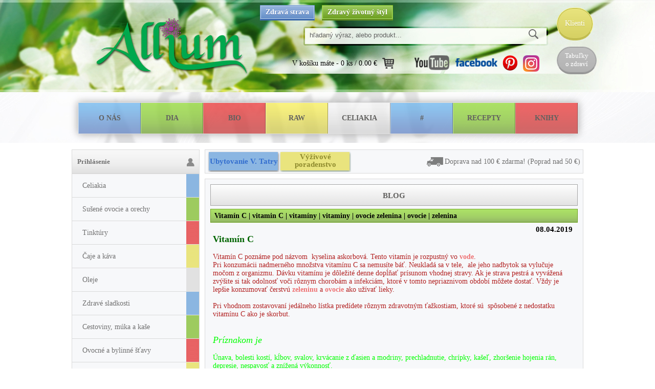

--- FILE ---
content_type: text/html; charset=utf-8
request_url: https://www.allium.sk/info/199/Vitamin-C---vitamin-C---vitaminy---vitaminy---ovocie-zelenina---ovocie---zelenina
body_size: 25468
content:


<!DOCTYPE html>
<html lang="sk" xmlns="http://www.w3.org/1999/xhtml">
<head><link href="../../App_Themes/default/bjqs.min.css" type="text/css" rel="stylesheet" /><link href="../../App_Themes/default/lightbox.min.css" type="text/css" rel="stylesheet" /><link href="../../App_Themes/default/master.css" type="text/css" rel="stylesheet" /><link rel="shortcut icon" type="image/x-icon" href="../../favicon.ico" /><meta http-equiv="content-type" content="text/html;charset=utf-8" /><meta name="google-site-verification" content="KUMl_uQQI6O4cd4NGF8gZTRyI74vui_CMI5NpTmfuqQ" /><link href="https://fonts.googleapis.com/css?family=Source+Sans+Pro" rel="stylesheet" type="text/css" /><meta name="ROBOTS" content="INDEX, FOLLOW" /><meta name="geo.region" content="SK-PV" /><meta name="author" content="Allium Poprad" /><meta name="geo.placename" content="Poprad" /><link rel="stylesheet" type="text/css" /><title>
	eshop o zdravej výžive | Zdravé stravovanie a zdravá strava | Vitamín C | vitamin C | vitamíny | vitaminy | ovocie zelenina | ovocie | zelenina
</title>
<link href="../../App_Themes/default/bjqs.min.css" type="text/css" rel="stylesheet" /><link href="../../App_Themes/default/lightbox.min.css" type="text/css" rel="stylesheet" /><link href="../../App_Themes/default/master.css" type="text/css" rel="stylesheet" /><link href="/WebResource.axd?d=C0jPRcs7j1oP_m_TgNdYsC6bUDscpRtmNdMFRUnCOAL8-JPwVIO_Jsct9q7AdJ7WcWdQ4FjxndKH-bhMGN1MHfkXsWzKPhKuwiA0Rwx_TbKTcLQ1oHWyjSliEA7u_wjOgZgqr4-epBMbMYFXY6SqUcvkBPereEjtDc0Z-ObWziA1&amp;t=635696857800000000" type="text/css" rel="stylesheet" /><link href="/WebResource.axd?d=jo_A7cb-iAYXlr-P_97VVj9Mxr7tVAahuVtfe7iBCEKBxIjpwV8A5y-sryx01tgHCH2SANXUpfqocdK1d_PAmfDdaKfmrt_Mtm1iRhe28A54dYxiak_quitKEkskRXatyg4Mo97nFEP3zbmtzwYbBan9azKstM-RUZGU6r4OWkw1&amp;t=635696857800000000" type="text/css" rel="stylesheet" /><meta property="og:image" content="https://www.allium.sk/img/57ovocie-a-zelenina-.jpeg" /><meta property="og:image:width" content="200" /><meta property="og:image:height" content="200" /><meta property="og:title" content="Vitamín C | vitamin C | vitamíny | vitaminy | ovocie zelenina | ovocie | zelenina" /><meta property="og:description" content="
	Vitamín C

	 

	Vitamín C poznáme pod názvom  kyselina askorbová. Tento vitamín je rozpustný vo vode. 

	Pri konzumácii nadmerného množstva vitamínu C " /><meta property="og:url" /><meta name="description" content="Aktuálne informácie, akcie a novinky na e-shope Allium" /><meta name="keywords" content="novinky, akcie, odporucenia" /><style type="text/css">
	.ctl00_ctl00_ContentPlaceHolder1_wuc_tree1_TreeView1_0 { text-decoration:none; }
	.ctl00_ctl00_ContentPlaceHolder1_wuc_tree1_TreeView1_1 { border-style:none; }
	.ctl00_ctl00_ContentPlaceHolder1_wuc_tree1_TreeView1_2 {  }
	.ctl00_ctl00_ContentPlaceHolder1_wuc_tree1_TreeView1_3 { border-style:none; }
	.ctl00_ctl00_ContentPlaceHolder1_wuc_tree1_TreeView1_4 {  }
	.ctl00_ctl00_ContentPlaceHolder1_wuc_tree1_TreeView1_5 { border-style:none; }
	.ctl00_ctl00_ContentPlaceHolder1_wuc_tree1_TreeView1_6 {  }
	.ctl00_ctl00_ContentPlaceHolder1_wuc_tree1_TreeView1_7 { border-style:none; }
	.ctl00_ctl00_ContentPlaceHolder1_wuc_tree1_TreeView1_8 {  }
	.ctl00_ctl00_ContentPlaceHolder1_wuc_tree1_TreeView1_9 { border-style:none; }
	.ctl00_ctl00_ContentPlaceHolder1_wuc_tree1_TreeView1_10 {  }
	.ctl00_ctl00_ContentPlaceHolder1_wuc_tree1_TreeView1_11 { border-style:none; }
	.ctl00_ctl00_ContentPlaceHolder1_wuc_tree1_TreeView1_12 {  }
	.ctl00_ctl00_ContentPlaceHolder1_wuc_tree1_TreeView1_13 { border-style:none; }
	.ctl00_ctl00_ContentPlaceHolder1_wuc_tree1_TreeView1_14 {  }

</style></head>
<body>
    <script>
        (function (i, s, o, g, r, a, m) {
            i['GoogleAnalyticsObject'] = r; i[r] = i[r] || function () {
                (i[r].q = i[r].q || []).push(arguments)
            }, i[r].l = 1 * new Date(); a = s.createElement(o),
                m = s.getElementsByTagName(o)[0]; a.async = 1; a.src = g; m.parentNode.insertBefore(a, m)
        })(window, document, 'script', 'https://www.google-analytics.com/analytics.js', 'ga');
        ga('create', 'UA-50089874-6', 'auto');
        ga('send', 'pageview');
    </script>
    <form name="aspnetForm" method="post" action="./Vitamin-C---vitamin-C---vitaminy---vitaminy---ovocie-zelenina---ovocie---zelenina" onsubmit="javascript:return WebForm_OnSubmit();" id="aspnetForm">
<div>
<input type="hidden" name="__EVENTTARGET" id="__EVENTTARGET" value="" />
<input type="hidden" name="__EVENTARGUMENT" id="__EVENTARGUMENT" value="" />
<input type="hidden" name="ctl00_ctl00_ContentPlaceHolder1_wuc_tree1_TreeView1_ExpandState" id="ctl00_ctl00_ContentPlaceHolder1_wuc_tree1_TreeView1_ExpandState" value="unnnnnnunnnunnnnunnnunnnnuuunnnunnnunnnunnuunnunnnnnunnn" />
<input type="hidden" name="ctl00_ctl00_ContentPlaceHolder1_wuc_tree1_TreeView1_SelectedNode" id="ctl00_ctl00_ContentPlaceHolder1_wuc_tree1_TreeView1_SelectedNode" value="" />
<input type="hidden" name="ctl00_ctl00_ContentPlaceHolder1_wuc_tree1_TreeView1_PopulateLog" id="ctl00_ctl00_ContentPlaceHolder1_wuc_tree1_TreeView1_PopulateLog" value="" />
<input type="hidden" name="__VIEWSTATE" id="__VIEWSTATE" value="/[base64]/[base64]/[base64]/CPwCaxzmBs1GNNznZBOiC4l64i8k=" />
</div>

<script type="text/javascript">
//<![CDATA[
var theForm = document.forms['aspnetForm'];
if (!theForm) {
    theForm = document.aspnetForm;
}
function __doPostBack(eventTarget, eventArgument) {
    if (!theForm.onsubmit || (theForm.onsubmit() != false)) {
        theForm.__EVENTTARGET.value = eventTarget;
        theForm.__EVENTARGUMENT.value = eventArgument;
        theForm.submit();
    }
}
//]]>
</script>


<script src="/WebResource.axd?d=ysHyVstxxJm3H1UDjw_saHkxnEA1xoI3PMzfYLYmahSfSGlHGALgpcsGr3b5s7YOmoS09dONz5-_w4PERDkhsrklc3ayN8ApDCVZXoD90MY1&amp;t=637639001777322862" type="text/javascript"></script>


<script src="/ScriptResource.axd?d=O0UCxT27Rl5z4iNctfNzaWHt8J11IXTMrsCCnTfYs91EeXLD27Rz1zeTZHOEPfbSq-f6Qb_JYLTDoyM6cBNdRJ3MXD5L_8PchT-7V1Zd56QDpL7gHK8Z5XHIOA_YkAYQDOgLO351mW9V1Mxzz1fbO50qKHXc_kcf-kz5649OZuE1&amp;t=ffffffffd8385e6a" type="text/javascript"></script>
<script src="/ScriptResource.axd?d=IF6RVXtlXk0J_DzcuJ-O8v6Q_ROVVVCHWEjIvcL02O62YUnYkgwj9v0BpCSSvwrXMdsmGxAuZOL0V7f1CPihlGrW3hRIHwhbeaZZOzixMcDJxG5PY0oKPXmgCjoeJ-dfDNXe38CseL-oINNbLhbMMw2&amp;t=ffffffffd8385e6a" type="text/javascript"></script>
<script type="text/javascript">
//<![CDATA[

    function TreeView_PopulateNodeDoCallBack(context,param) {
        WebForm_DoCallback(context.data.treeViewID,param,TreeView_ProcessNodeData,context,TreeView_ProcessNodeData,false);
    }
var ctl00_ctl00_ContentPlaceHolder1_wuc_tree1_TreeView1_Data = null;//]]>
</script>

<script src="/ScriptResource.axd?d=EmH6O0SIv_7wWNDvhlhoaJxsxMVsZsik98qINNpE9i8ijOHMcPRWLVUtF1kDviF5we9vbFzSyY-Zlow0DPrm7pYTdJWRFC_VDeJRlBYYYIP762XrL5R2hZh3FbpCXS3yRjneTZy73BeynsfChGCqafJeTaZY7krgoTlfUtHxqvs1&amp;t=1156b909" type="text/javascript"></script>
<script src="/ScriptResource.axd?d=IjBJvoQLz5ZHMBP3m8fmgN7nfACGq0yImo5nQejjYdsq47UGfCOkR26GzM4TJRagAq8di4OpgiJsphhoFSeOFufRaawTKs02ss5-D4WlvlrHLnhpix8v8XUcd1BZ2B2Ds5pPWydeMyCdHM6BTmSUzf84Nj72tD4gfMvfTvz2Os9Gz7TcUky25pMx63fwWBaQ0&amp;t=1156b909" type="text/javascript"></script>
<script src="../../js/jquery-3.2.1.min.js" type="text/javascript"></script>
<script src="../../scripts/allium.min.js" type="text/javascript"></script>
<script src="../../js/lightbox.min.js" type="text/javascript"></script>
<script src="/ScriptResource.axd?d=Ct-43YJteXDLqlhi8x6qSdWfhwD-H1pj8vOClzrSbDTwHAwzwUmDp8ZXccBncZygYEQGCPfASX5rlxazPE7IJ5-A5h53Mv8oYSPIi_zdx-HUSgxYRb0V7Z1g_6BOdJiCT71FlQIEoEZek2rjCcIp6g2&amp;t=4c030be6" type="text/javascript"></script>
<script src="/ScriptResource.axd?d=5_IcVa8i5eeM_AtjouNp-fuEf5w0J5xIaOeV4YJfJOz6a0zMhc3VlBKC83V1NRg2DxiEQKHWwxTU-cnrogdiPaFZkuE3gwwl7QaHDOcLBM6j1uDaDgBe29nDEklN0x6f0&amp;t=4c030be6" type="text/javascript"></script>
<script src="/ScriptResource.axd?d=u4mv82V-yEhK1NcesijeD1-8Fz9AI6yXD1l9dt61shEkiC3qV8aZ0U2BF8EGcs0tjXBOD4aVAGpiz3vRU5Et5ziLY_2wZCr__xAB7sX_ctLpplKGSP8qe_KOl5mUQyaX0&amp;t=4c030be6" type="text/javascript"></script>
<script src="/ScriptResource.axd?d=a0j9sCwzBXoaN8gXxMyJqASKJGm8uGBraQf1lnT-afFQUXnnNKYc8okD5-s_AK5RT4RFYZUyllwu3YUb7qXSx9vg_sEo1Zwr-5DPTQg1g17OONojssCAbn2OPYqk3LHf0&amp;t=4c030be6" type="text/javascript"></script>
<script src="/ScriptResource.axd?d=naLHZrVGaYuT4Dfvmfj6pQ2TdVQgeoWnJXZVqpAYvLevKHknijDqzv5YzY2OxA2UMSD24Cvj1zbuBGWnOO81HRmlmXp-BwAeglkJHQg4v6AK_jHYBIF3zWGgbKDoQnYu-Vjo_D21-BF7RyyQWz-GCw2&amp;t=4c030be6" type="text/javascript"></script>
<script src="/ScriptResource.axd?d=LuRa9d1U669LwqapOOPdmWUfUftLkMG_OwpobQUXieOrSdnn2WgadxTFI1fj7AKx0EErc6TzbP56jFGO_BIN0_9-qe0IUZjbeqpxutyQXQTK457DOIu9kl36wTraBWel0&amp;t=4c030be6" type="text/javascript"></script>
<script src="/ScriptResource.axd?d=iip8jhyY_qQ1TcDpJuZ8qWRzdtlNwRSV5UEFUd0JoxkxI57UsbLAzTG3RZKzJ_1AYPLrgM1uiOgsk6qP1E7ZiUwhhVjBG_Y7qZ57NVlaQDHEGxhrPELxdl5E08JloumymPCXt22nW_yaOPjJ3fVq0Q2&amp;t=4c030be6" type="text/javascript"></script>
<script src="/ScriptResource.axd?d=t4-0hBMgP31LrU2vZS6hYp0meDuTauHLZ7bxwcWf414XQzaa7mLVeVyknrNYCVcSAPo4puxhZbHssj3gRRfGavj1U-XUNGXoTWKbf1EHAdFZ72ITcDiTRWuZ9r4k3JRW0&amp;t=4c030be6" type="text/javascript"></script>
<script src="/ScriptResource.axd?d=4Q45Esi18Fh6EpsFcsV3_HrAw8ml6K48JTdZ-KIsxQRG2HgmHTxC4Y9KGUZo3ucj8ewO3i_iqug9xaxo2YdzCvnWM1J2sobKne900tP3HQT9LmDqFm_r10qU4Cb5tWJl0&amp;t=4c030be6" type="text/javascript"></script>
<script src="/ScriptResource.axd?d=1R2KtLq05O9qtLXa9Fqshae2uCBzuZbLJBzkRqk_-fbBN-LoCx20TpqXypfAnstRH0SzZVsLjUkrBnH6GK6drP3Jy_Fmhv08auaLjRXU-9JqQZOEFkbwrddUDCxbi5mq0&amp;t=4c030be6" type="text/javascript"></script>
<script src="/ScriptResource.axd?d=WOam8lK3TDToIfzvcLsMVKZQKY-wKklDhHnuZabxZacFW2o6hMHyCeC0npfH4N_HhU317NYYZuTHTitbkrDEGBiV5kn3QWd1WFCXBhsD6e52GM6VTI1X25awEbOuAPw82ZHD232A_ryxUsSFe37JSg2&amp;t=4c030be6" type="text/javascript"></script>
<script src="/ScriptResource.axd?d=ILmfOepimS7iT4zuNf_ZlmCtzOo13L-XIZB_B_Wed-aHNWp3BBKk1jHlaVA7kVFp69XiosYdEW0LKaMFfkgDB9-aV__9lAp_6N7O2uNkYNCU9_c7CCxUaDGc74tT5igj0&amp;t=4c030be6" type="text/javascript"></script>
<script src="/ScriptResource.axd?d=adFtK9_vQBYADpvSO-W1yfoFpZroK3ShUW6uZuMIVhrDhtXJXOlcdd99EAbpYOU785HoqUGHHcKxNlONX0IqDKLwe9B_SSUoVqQjshrc1Or1j0BuQWtIacg1YN86OkvEP-hcWYHYfg0rrFC8knTCVg2&amp;t=4c030be6" type="text/javascript"></script>
<script type="text/javascript">
//<![CDATA[
function WebForm_OnSubmit() {
null;if (typeof(ValidatorOnSubmit) == "function" && ValidatorOnSubmit() == false) return false;
return true;
}
//]]>
</script>

<div>

	<input type="hidden" name="__VIEWSTATEGENERATOR" id="__VIEWSTATEGENERATOR" value="04963F88" />
	<input type="hidden" name="__EVENTVALIDATION" id="__EVENTVALIDATION" value="/wEdAA5mVG9pp8bMQYPFhanT22u76bs1fMTXOfKwtwJR5TIR7OFxJOAqukb2T17MYvhNO9SPl6KCsKtj8SelMWHPIyd+yp0R1Jrg8t33mtzpMH8MalcUoEA2WTZZMlTrRFUJ/iQ58Fk3XFlcJBsQu6w0vcHPLTqVa747YRCVuztI+sUbg1UBuCEwZn51usJ5cFJ8rSexjoqJ+LiN5AUMVrgQqQ/tC1ExyZK3tCI3LwAr0uf6oSpMa5Y6VmblZWpPjVxUsy5uTgP6DCf0hYifXmg/w1jl8COgUKc1vLQpUP2GJQhd6QI1qMMJpP+cbHeKCQge10g+sedtlp3c7sbZ+sszdRkg" />
</div>
        <script type="text/javascript">
//<![CDATA[
Sys.WebForms.PageRequestManager._initialize('ctl00$ctl00$ToolkitScriptManager1', 'aspnetForm', ['tctl00$ctl00$ContentPlaceHolder1$MyUpdatePanel','','tctl00$ctl00$ContentPlaceHolder1$UpdatePanel1',''], [], [], 90, 'ctl00$ctl00');
//]]>
</script>

        

    <div id="ctl00_ctl00_ContentPlaceHolder1_UpdateProgress2" style="display:none;">
	
            <div id="ctl00_ctl00_ContentPlaceHolder1_Panel2" class="loading">
		
                <div class="upz">
                    <div class="load_image">
                        <img id="ctl00_ctl00_ContentPlaceHolder1_Image10" src="../../image/ajax-loader.gif" align="middle" style="border-width:0px;" />
                    </div>
                    <div class="load_text">
                        <p>
                        Moment spracovávam údaje...
                    </div>
                </div>
            
	</div>
            
        
</div>
    <div class="bg-header">
        <div class="obal-header">
            <div id="header">
                <div id="ctl00_ctl00_ContentPlaceHolder1_MyUpdatePanel">
	
                        <a id="ctl00_ctl00_ContentPlaceHolder1_HyperLink2" href="../../Default.aspx">
                           <div class="header-logo">
                          </div>
                        </a>
                        <div class="header-right">
                            <a id="ctl00_ctl00_ContentPlaceHolder1_HyperLink12" class="bt-radius yellow" href="../../vseobecne/558/Klienti">Klienti</a>
                        </div>

                        <div id="ctl00_ctl00_ContentPlaceHolder1_div_top_zahlavie" class="div_top_zahlavie">
                           
                            <a id="ctl00_ctl00_ContentPlaceHolder1_HyperLink8" class="bt-header blue" href="../../Users/ine.aspx?tag=76"><h1>Zdravá strava</h1></a>
                            <a id="ctl00_ctl00_ContentPlaceHolder1_HyperLink10" class="bt-header green" href="../../Users/ine.aspx?tag=75"><h2>Zdravý životný štýl</h2></a>
                            
                            
  <script type="text/javascript">
   function vyber_napovedu(source, eventArgs)
   {
        $get('ctl00_ctl00_ContentPlaceHolder1_wuc_filter1_IB_hladaj').click();
   }
   </script>
<div id="div_filzobr" class="div_filzobr">
   <div id="ctl00_ctl00_ContentPlaceHolder1_wuc_filter1_div_find" class="div_find">
       <div id="ctl00_ctl00_ContentPlaceHolder1_wuc_filter1_Panel1" onkeypress="javascript:return WebForm_FireDefaultButton(event, &#39;ctl00_ctl00_ContentPlaceHolder1_wuc_filter1_IB_hladaj&#39;)">
		
               <div class="TB_hladaj_text">
               <input name="ctl00$ctl00$ContentPlaceHolder1$wuc_filter1$TB_hladaj_text" type="text" id="ctl00_ctl00_ContentPlaceHolder1_wuc_filter1_TB_hladaj_text" class="TB_filter" />

                  </div>
                   <input type="hidden" name="ctl00$ctl00$ContentPlaceHolder1$wuc_filter1$hladaj_ClientState" id="ctl00_ctl00_ContentPlaceHolder1_wuc_filter1_hladaj_ClientState" />
  <input type="image" name="ctl00$ctl00$ContentPlaceHolder1$wuc_filter1$IB_hladaj" id="ctl00_ctl00_ContentPlaceHolder1_wuc_filter1_IB_hladaj" class="bt_hladaj" src="../../App_Themes/default/img/bt_lupa.png" alt="Hľadaj" style="border-width:0px;" />
                   
	</div>
            <div class="box_filter">
            <div class="CB_filter"><span title="Hľadá aj v popisoch produktov"><input id="ctl00_ctl00_ContentPlaceHolder1_wuc_filter1_CB_filter" type="checkbox" name="ctl00$ctl00$ContentPlaceHolder1$wuc_filter1$CB_filter" /></span></div><div class="clanky_filter">aj v článkoch</div>
    </div>
    </div>
    
</div>

                        </div>
                        <div class="header-bot">
                            <a id="ctl00_ctl00_ContentPlaceHolder1_HyperLink1" href="../../Users/kosik.aspx"><div id="ctl00_ctl00_ContentPlaceHolder1_zobr_kosik" class="zobr_kosik">
                                    <img id="ctl00_ctl00_ContentPlaceHolder1_Bt_kosik" class="kosik" src="../../App_Themes/default/img/kosik.png" alt="Košík" style="border-width:0px;" />
                                    <div class="kosik_text">V košíku máte -<span id="ctl00_ctl00_ContentPlaceHolder1_Lb_pocet" title="Počet položiek v košíku">&nbsp;0&nbsp;ks&nbsp;/&nbsp;0.00&nbsp;€</span></div>
                                </div></a>
                            <div class="youtube-icon">
                                <a id="ctl00_ctl00_ContentPlaceHolder1_HyperLink4" href="https://www.youtube.com/channel/UCmWJ1hh5pmO2tlbuN1RNGbQ"><img id="ctl00_ctl00_ContentPlaceHolder1_Image1" title="Youtube" src="../../App_Themes/default/img/youtube.png" alt="Allium - Youtube" style="border-width:0px;" /></a>

                            </div>
                            <div class="facebook-icon">
                                <a id="ctl00_ctl00_ContentPlaceHolder1_HyperLink14" href="https://www.facebook.com/Allium-Poprad-o-celiakii-a-zdravej-v%C3%BD%C5%BEive-659639167395146"><img id="ctl00_ctl00_ContentPlaceHolder1_Image2" title="Facebook" src="../../App_Themes/default/img/facebook.png" alt="Allium - Facebook" style="border-width:0px;" /></a>
                            </div>
                            <div class="pin-icon">
                                <a id="ctl00_ctl00_ContentPlaceHolder1_HyperLink5" href="https://sk.pinterest.com/AlliumPoprad/"><img id="ctl00_ctl00_ContentPlaceHolder1_Image4" title="Pinterest" src="../../App_Themes/default/img/pinterest.png" alt="Allium - Pinterest" style="border-width:0px;" /></a>
                            </div>
                               <div class="pin-icon">
                                <a id="ctl00_ctl00_ContentPlaceHolder1_HyperLink11" href="https://www.instagram.com/zdraverecepty.tatry/"><img id="ctl00_ctl00_ContentPlaceHolder1_Image3" title="Instagram" src="../../App_Themes/default/img/instagram.png" alt="Allium - Instagram" style="border-width:0px;" /></a>
                            </div>

                        </div>
                        <div class="header-right1">
                            <a id="ctl00_ctl00_ContentPlaceHolder1_HyperLink13" class="bt-radius1 grey" href="../../vseobecne/559/Tabulky-o-zdravi">Tabuľky o zdraví</a>
                        </div>
                        <div class="clear"></div>
                    
</div>
            </div>
        </div>
    </div>
    <div class="bg-menu">
        <div class="obal-menu">
            <div class="menu">
                <div class="menu-blue">
                    <a id="ctl00_ctl00_ContentPlaceHolder1_hp1" class="head-link" href="../../Users/info.aspx">O nás</a>
                </div>
                <div class="menu-green">
                    <a id="ctl00_ctl00_ContentPlaceHolder1_hp2" class="head-link" href="../../-/Dia/page_0/?rezerva1=1">Dia</a>
                </div>
                <div class="menu-red">
                    <a id="ctl00_ctl00_ContentPlaceHolder1_hp3" class="head-link" href="../../-/Bio/page_0/?rezerva1=3">Bio</a>
                </div>
                <div class="menu-yellow">
                    <a id="ctl00_ctl00_ContentPlaceHolder1_hp4" class="head-link" href="../../-/Raw/page_0/?rezerva1=7">Raw</a>
                </div>
                <div class="menu-silver">
                    <a id="ctl00_ctl00_ContentPlaceHolder1_hp6" class="head-link" href="../../A_/Celiakia/page_0">Celiakia</a>
                </div>
                <div class="menu-blue">
                    <a id="ctl00_ctl00_ContentPlaceHolder1_hp5" class="head-link" href="../../Users/clanky.aspx?tag=92">#</a>
                </div>
                <div class="menu-green">
                    <a id="ctl00_ctl00_ContentPlaceHolder1_hp7" class="head-link" href="../../Users/novinky.aspx?tag=94">Recepty</a>
                </div>
                <div class="menu-red">
                    <a id="ctl00_ctl00_ContentPlaceHolder1_hp8" class="head-link" href="../../L2_/Knihy/page_0">Knihy</a>
                </div>
            </div>
        </div>
    </div>
    <div id="wraper">
        <div class="wrap-body">
            <div id="ctl00_ctl00_ContentPlaceHolder1_PN_leftpn" class="lavy_panel">
	
                <div id="ctl00_ctl00_ContentPlaceHolder1_UpdatePanel1">
		
                        <div id="ctl00_ctl00_ContentPlaceHolder1_MyAccordion">
			<input type="hidden" name="ctl00$ctl00$ContentPlaceHolder1$MyAccordion_AccordionExtender_ClientState" id="ctl00_ctl00_ContentPlaceHolder1_MyAccordion_AccordionExtender_ClientState" value="-1" /><div id="ctl00_ctl00_ContentPlaceHolder1__header" class="accordionHeader">
				
                                        <span id="ctl00_ctl00_ContentPlaceHolder1__header_lb_login">Prihlásenie</span>
                                    
			</div><div id="ctl00_ctl00_ContentPlaceHolder1__content" class="accordionContent" style="display:none;">
				
                                        
<div id="loginview" class="loginview">
    
    <div id="ctl00_ctl00_ContentPlaceHolder1__content_wuc_loginview1_Anonymny">
        
<div class="meno_heslo">
<div class="elog_popis">
<span id="ctl00_ctl00_ContentPlaceHolder1__content_wuc_loginview1_wuc_elogin1_lb_user">Email</span>
</div>
<input name="ctl00$ctl00$ContentPlaceHolder1$_content$wuc_loginview1$wuc_elogin1$UserName" type="text" id="ctl00_ctl00_ContentPlaceHolder1__content_wuc_loginview1_wuc_elogin1_UserName" class="TB_log" onkeydown="if(event.which || event.keyCode){if ((event.which == 13) || (event.keyCode == 13)) {document.getElementById(&#39;ctl00_ctl00_ContentPlaceHolder1__content_wuc_loginview1_wuc_elogin1_Password&#39;).focus();return false;}} else {return true}; " />
<input type="hidden" name="ctl00$ctl00$ContentPlaceHolder1$_content$wuc_loginview1$wuc_elogin1$UserNameW_ClientState" id="ctl00_ctl00_ContentPlaceHolder1__content_wuc_loginview1_wuc_elogin1_UserNameW_ClientState" />
<span id="ctl00_ctl00_ContentPlaceHolder1__content_wuc_loginview1_wuc_elogin1_UserNameRequired" title="Prihlasovacie meno je povinné." style="color:Black;font-weight:bold;display:none;"></span>
<input type="hidden" name="ctl00$ctl00$ContentPlaceHolder1$_content$wuc_loginview1$wuc_elogin1$ValidatorCalloutExtender1_ClientState" id="ctl00_ctl00_ContentPlaceHolder1__content_wuc_loginview1_wuc_elogin1_ValidatorCalloutExtender1_ClientState" />
<div class="elog_popis">
Heslo
</div>
<input name="ctl00$ctl00$ContentPlaceHolder1$_content$wuc_loginview1$wuc_elogin1$Password" type="password" id="ctl00_ctl00_ContentPlaceHolder1__content_wuc_loginview1_wuc_elogin1_Password" class="TB_log" onkeydown="if(event.which || event.keyCode){if ((event.which == 13) || (event.keyCode == 13)) {document.getElementById(&#39;ctl00_ctl00_ContentPlaceHolder1__content_wuc_loginview1_wuc_elogin1_LButton&#39;).click();return false;}} else {return true}; " />
<span id="ctl00_ctl00_ContentPlaceHolder1__content_wuc_loginview1_wuc_elogin1_PasswordRequired" title="Heslo je povinné" style="color:Red;display:none;"></span>
<input type="hidden" name="ctl00$ctl00$ContentPlaceHolder1$_content$wuc_loginview1$wuc_elogin1$PasswordE_ClientState" id="ctl00_ctl00_ContentPlaceHolder1__content_wuc_loginview1_wuc_elogin1_PasswordE_ClientState" />
<div class="elog_alert">
    
</div>
</div>
<div class="buttony_prihlasenie">
    <a id="ctl00_ctl00_ContentPlaceHolder1__content_wuc_loginview1_wuc_elogin1_LButton" class="button" AlternateText="Prihlásenie" href="javascript:__doPostBack(&#39;ctl00$ctl00$ContentPlaceHolder1$_content$wuc_loginview1$wuc_elogin1$LButton&#39;,&#39;&#39;)">Prihlásenie</a>
       <a id="ctl00_ctl00_ContentPlaceHolder1__content_wuc_loginview1_wuc_elogin1_IB_registr" class="text_button" AlternateText="Registrácia" href="javascript:__doPostBack(&#39;ctl00$ctl00$ContentPlaceHolder1$_content$wuc_loginview1$wuc_elogin1$IB_registr&#39;,&#39;&#39;)">Registrácia</a>
    <a id="ctl00_ctl00_ContentPlaceHolder1__content_wuc_loginview1_wuc_elogin1_IB_zabheslo" class="text_button" AlternateText="Zabudnuté heslo" href="javascript:__doPostBack(&#39;ctl00$ctl00$ContentPlaceHolder1$_content$wuc_loginview1$wuc_elogin1$IB_zabheslo&#39;,&#39;&#39;)">Zabudnuté heslo</a>
</div>

    </div>
</div>


                                    
			</div>
		</div>
                        <div id="ctl00_ctl00_ContentPlaceHolder1_menu" class="menu_">
                            
<div class="treeview">

<div id="strom">
   <div id="ctl00_ctl00_ContentPlaceHolder1_wuc_tree1_TreeView1">
			<table cellpadding="0" cellspacing="0" style="border-width:0;">
				<tr>
					<td class="nodeLevel1 ctl00_ctl00_ContentPlaceHolder1_wuc_tree1_TreeView1_2" onmouseover="TreeView_HoverNode(ctl00_ctl00_ContentPlaceHolder1_wuc_tree1_TreeView1_Data, this)" onmouseout="TreeView_UnhoverNode(this)" style="white-space:nowrap;"><a class="ctl00_ctl00_ContentPlaceHolder1_wuc_tree1_TreeView1_0 nodeLevel1 ctl00_ctl00_ContentPlaceHolder1_wuc_tree1_TreeView1_1" href="../../A_/Celiakia/page_0" id="ctl00_ctl00_ContentPlaceHolder1_wuc_tree1_TreeView1n0" style="border-style:none;font-size:1em;">Celiakia                                          </a></td>
				</tr>
			</table><div id="ctl00_ctl00_ContentPlaceHolder1_wuc_tree1_TreeView1n0Nodes" style="display:none;">
				<table cellpadding="0" cellspacing="0" style="border-width:0;">
					<tr>
						<td><div style="width:0px;height:1px"></div></td><td class="nodeLevel2 ctl00_ctl00_ContentPlaceHolder1_wuc_tree1_TreeView1_4" onmouseover="TreeView_HoverNode(ctl00_ctl00_ContentPlaceHolder1_wuc_tree1_TreeView1_Data, this)" onmouseout="TreeView_UnhoverNode(this)" style="white-space:nowrap;"><a class="ctl00_ctl00_ContentPlaceHolder1_wuc_tree1_TreeView1_0 nodeLevel2 ctl00_ctl00_ContentPlaceHolder1_wuc_tree1_TreeView1_3" href="../../A4_/Kase/page_0" id="ctl00_ctl00_ContentPlaceHolder1_wuc_tree1_TreeView1n1" style="border-style:none;font-size:1em;"> Kaše                                             </a></td>
					</tr>
				</table><table cellpadding="0" cellspacing="0" style="border-width:0;">
					<tr>
						<td><div style="width:0px;height:1px"></div></td><td class="nodeLevel2 ctl00_ctl00_ContentPlaceHolder1_wuc_tree1_TreeView1_4" onmouseover="TreeView_HoverNode(ctl00_ctl00_ContentPlaceHolder1_wuc_tree1_TreeView1_Data, this)" onmouseout="TreeView_UnhoverNode(this)" style="white-space:nowrap;"><a class="ctl00_ctl00_ContentPlaceHolder1_wuc_tree1_TreeView1_0 nodeLevel2 ctl00_ctl00_ContentPlaceHolder1_wuc_tree1_TreeView1_3" href="../../A2_/Cestoviny/page_0" id="ctl00_ctl00_ContentPlaceHolder1_wuc_tree1_TreeView1n2" style="border-style:none;font-size:1em;">Cestoviny                                         </a></td>
					</tr>
				</table><table cellpadding="0" cellspacing="0" style="border-width:0;">
					<tr>
						<td><div style="width:0px;height:1px"></div></td><td class="nodeLevel2 ctl00_ctl00_ContentPlaceHolder1_wuc_tree1_TreeView1_4" onmouseover="TreeView_HoverNode(ctl00_ctl00_ContentPlaceHolder1_wuc_tree1_TreeView1_Data, this)" onmouseout="TreeView_UnhoverNode(this)" style="white-space:nowrap;"><a class="ctl00_ctl00_ContentPlaceHolder1_wuc_tree1_TreeView1_0 nodeLevel2 ctl00_ctl00_ContentPlaceHolder1_wuc_tree1_TreeView1_3" href="../../A3_/Muky/page_0" id="ctl00_ctl00_ContentPlaceHolder1_wuc_tree1_TreeView1n3" style="border-style:none;font-size:1em;">Múky                                              </a></td>
					</tr>
				</table><table cellpadding="0" cellspacing="0" style="border-width:0;">
					<tr>
						<td><div style="width:0px;height:1px"></div></td><td class="nodeLevel2 ctl00_ctl00_ContentPlaceHolder1_wuc_tree1_TreeView1_4" onmouseover="TreeView_HoverNode(ctl00_ctl00_ContentPlaceHolder1_wuc_tree1_TreeView1_Data, this)" onmouseout="TreeView_UnhoverNode(this)" style="white-space:nowrap;"><a class="ctl00_ctl00_ContentPlaceHolder1_wuc_tree1_TreeView1_0 nodeLevel2 ctl00_ctl00_ContentPlaceHolder1_wuc_tree1_TreeView1_3" href="../../A1_/Pecivo/page_0" id="ctl00_ctl00_ContentPlaceHolder1_wuc_tree1_TreeView1n4" style="border-style:none;font-size:1em;">Pečivo                                            </a></td>
					</tr>
				</table><table cellpadding="0" cellspacing="0" style="border-width:0;">
					<tr>
						<td><div style="width:0px;height:1px"></div></td><td class="nodeLevel2 ctl00_ctl00_ContentPlaceHolder1_wuc_tree1_TreeView1_4" onmouseover="TreeView_HoverNode(ctl00_ctl00_ContentPlaceHolder1_wuc_tree1_TreeView1_Data, this)" onmouseout="TreeView_UnhoverNode(this)" style="white-space:nowrap;"><a class="ctl00_ctl00_ContentPlaceHolder1_wuc_tree1_TreeView1_0 nodeLevel2 ctl00_ctl00_ContentPlaceHolder1_wuc_tree1_TreeView1_3" href="../../A5_/Sladkosti/page_0" id="ctl00_ctl00_ContentPlaceHolder1_wuc_tree1_TreeView1n5" style="border-style:none;font-size:1em;">Sladkosti                                         </a></td>
					</tr>
				</table>
			</div><table cellpadding="0" cellspacing="0" style="border-width:0;">
				<tr>
					<td class="nodeLevel1 ctl00_ctl00_ContentPlaceHolder1_wuc_tree1_TreeView1_2" onmouseover="TreeView_HoverNode(ctl00_ctl00_ContentPlaceHolder1_wuc_tree1_TreeView1_Data, this)" onmouseout="TreeView_UnhoverNode(this)" style="white-space:nowrap;"><a class="ctl00_ctl00_ContentPlaceHolder1_wuc_tree1_TreeView1_0 nodeLevel1 ctl00_ctl00_ContentPlaceHolder1_wuc_tree1_TreeView1_1" href="../../B_/Susene-ovocie-a-orechy/page_0" id="ctl00_ctl00_ContentPlaceHolder1_wuc_tree1_TreeView1n6" style="border-style:none;font-size:1em;">Sušené ovocie a orechy</a></td>
				</tr>
			</table><table cellpadding="0" cellspacing="0" style="border-width:0;">
				<tr>
					<td class="nodeLevel1 ctl00_ctl00_ContentPlaceHolder1_wuc_tree1_TreeView1_2" onmouseover="TreeView_HoverNode(ctl00_ctl00_ContentPlaceHolder1_wuc_tree1_TreeView1_Data, this)" onmouseout="TreeView_UnhoverNode(this)" style="white-space:nowrap;"><a class="ctl00_ctl00_ContentPlaceHolder1_wuc_tree1_TreeView1_0 nodeLevel1 ctl00_ctl00_ContentPlaceHolder1_wuc_tree1_TreeView1_1" href="../../C_/Tinktury/page_0" id="ctl00_ctl00_ContentPlaceHolder1_wuc_tree1_TreeView1n7" style="border-style:none;font-size:1em;">Tinktúry                                          </a></td>
				</tr>
			</table><div id="ctl00_ctl00_ContentPlaceHolder1_wuc_tree1_TreeView1n7Nodes" style="display:none;">
				<table cellpadding="0" cellspacing="0" style="border-width:0;">
					<tr>
						<td><div style="width:0px;height:1px"></div></td><td class="nodeLevel2 ctl00_ctl00_ContentPlaceHolder1_wuc_tree1_TreeView1_4" onmouseover="TreeView_HoverNode(ctl00_ctl00_ContentPlaceHolder1_wuc_tree1_TreeView1_Data, this)" onmouseout="TreeView_UnhoverNode(this)" style="white-space:nowrap;"><a class="ctl00_ctl00_ContentPlaceHolder1_wuc_tree1_TreeView1_0 nodeLevel2 ctl00_ctl00_ContentPlaceHolder1_wuc_tree1_TreeView1_3" href="../../C1_/Tinktury-z-bylin/page_0" id="ctl00_ctl00_ContentPlaceHolder1_wuc_tree1_TreeView1n8" style="border-style:none;font-size:1em;">Tinktúry z bylín                                  </a></td>
					</tr>
				</table><table cellpadding="0" cellspacing="0" style="border-width:0;">
					<tr>
						<td><div style="width:0px;height:1px"></div></td><td class="nodeLevel2 ctl00_ctl00_ContentPlaceHolder1_wuc_tree1_TreeView1_4" onmouseover="TreeView_HoverNode(ctl00_ctl00_ContentPlaceHolder1_wuc_tree1_TreeView1_Data, this)" onmouseout="TreeView_UnhoverNode(this)" style="white-space:nowrap;"><a class="ctl00_ctl00_ContentPlaceHolder1_wuc_tree1_TreeView1_0 nodeLevel2 ctl00_ctl00_ContentPlaceHolder1_wuc_tree1_TreeView1_3" href="../../C2_/Tinktury-z-pupenov/page_0" id="ctl00_ctl00_ContentPlaceHolder1_wuc_tree1_TreeView1n9" style="border-style:none;font-size:1em;">Tinktúry z pupeňov                                </a></td>
					</tr>
				</table><table cellpadding="0" cellspacing="0" style="border-width:0;">
					<tr>
						<td><div style="width:0px;height:1px"></div></td><td class="nodeLevel2 ctl00_ctl00_ContentPlaceHolder1_wuc_tree1_TreeView1_4" onmouseover="TreeView_HoverNode(ctl00_ctl00_ContentPlaceHolder1_wuc_tree1_TreeView1_Data, this)" onmouseout="TreeView_UnhoverNode(this)" style="white-space:nowrap;"><a class="ctl00_ctl00_ContentPlaceHolder1_wuc_tree1_TreeView1_0 nodeLevel2 ctl00_ctl00_ContentPlaceHolder1_wuc_tree1_TreeView1_3" href="../../C3_/Zmesy-z-pupenov/page_0" id="ctl00_ctl00_ContentPlaceHolder1_wuc_tree1_TreeView1n10" style="border-style:none;font-size:1em;">Zmesy z pupeňov                                   </a></td>
					</tr>
				</table>
			</div><table cellpadding="0" cellspacing="0" style="border-width:0;">
				<tr>
					<td class="nodeLevel1 ctl00_ctl00_ContentPlaceHolder1_wuc_tree1_TreeView1_2" onmouseover="TreeView_HoverNode(ctl00_ctl00_ContentPlaceHolder1_wuc_tree1_TreeView1_Data, this)" onmouseout="TreeView_UnhoverNode(this)" style="white-space:nowrap;"><a class="ctl00_ctl00_ContentPlaceHolder1_wuc_tree1_TreeView1_0 nodeLevel1 ctl00_ctl00_ContentPlaceHolder1_wuc_tree1_TreeView1_1" href="../../D_/Caje-a-kava/page_0" id="ctl00_ctl00_ContentPlaceHolder1_wuc_tree1_TreeView1n11" style="border-style:none;font-size:1em;">Čaje a káva                                       </a></td>
				</tr>
			</table><div id="ctl00_ctl00_ContentPlaceHolder1_wuc_tree1_TreeView1n11Nodes" style="display:none;">
				<table cellpadding="0" cellspacing="0" style="border-width:0;">
					<tr>
						<td><div style="width:0px;height:1px"></div></td><td class="nodeLevel2 ctl00_ctl00_ContentPlaceHolder1_wuc_tree1_TreeView1_4" onmouseover="TreeView_HoverNode(ctl00_ctl00_ContentPlaceHolder1_wuc_tree1_TreeView1_Data, this)" onmouseout="TreeView_UnhoverNode(this)" style="white-space:nowrap;"><a class="ctl00_ctl00_ContentPlaceHolder1_wuc_tree1_TreeView1_0 nodeLevel2 ctl00_ctl00_ContentPlaceHolder1_wuc_tree1_TreeView1_3" href="../../D3_/Bylinna-kava/page_0" id="ctl00_ctl00_ContentPlaceHolder1_wuc_tree1_TreeView1n12" style="border-style:none;font-size:1em;">Bylinná káva                                      </a></td>
					</tr>
				</table><table cellpadding="0" cellspacing="0" style="border-width:0;">
					<tr>
						<td><div style="width:0px;height:1px"></div></td><td class="nodeLevel2 ctl00_ctl00_ContentPlaceHolder1_wuc_tree1_TreeView1_4" onmouseover="TreeView_HoverNode(ctl00_ctl00_ContentPlaceHolder1_wuc_tree1_TreeView1_Data, this)" onmouseout="TreeView_UnhoverNode(this)" style="white-space:nowrap;"><a class="ctl00_ctl00_ContentPlaceHolder1_wuc_tree1_TreeView1_0 nodeLevel2 ctl00_ctl00_ContentPlaceHolder1_wuc_tree1_TreeView1_3" href="../../D2_/Porcovany-caj/page_0" id="ctl00_ctl00_ContentPlaceHolder1_wuc_tree1_TreeView1n13" style="border-style:none;font-size:1em;">Porcovaný čaj                                     </a></td>
					</tr>
				</table><table cellpadding="0" cellspacing="0" style="border-width:0;">
					<tr>
						<td><div style="width:0px;height:1px"></div></td><td class="nodeLevel2 ctl00_ctl00_ContentPlaceHolder1_wuc_tree1_TreeView1_4" onmouseover="TreeView_HoverNode(ctl00_ctl00_ContentPlaceHolder1_wuc_tree1_TreeView1_Data, this)" onmouseout="TreeView_UnhoverNode(this)" style="white-space:nowrap;"><a class="ctl00_ctl00_ContentPlaceHolder1_wuc_tree1_TreeView1_0 nodeLevel2 ctl00_ctl00_ContentPlaceHolder1_wuc_tree1_TreeView1_3" href="../../D1_/Sypany-caj/page_0" id="ctl00_ctl00_ContentPlaceHolder1_wuc_tree1_TreeView1n14" style="border-style:none;font-size:1em;">Sypaný čaj                                        </a></td>
					</tr>
				</table><table cellpadding="0" cellspacing="0" style="border-width:0;">
					<tr>
						<td><div style="width:0px;height:1px"></div></td><td class="nodeLevel2 ctl00_ctl00_ContentPlaceHolder1_wuc_tree1_TreeView1_4" onmouseover="TreeView_HoverNode(ctl00_ctl00_ContentPlaceHolder1_wuc_tree1_TreeView1_Data, this)" onmouseout="TreeView_UnhoverNode(this)" style="white-space:nowrap;"><a class="ctl00_ctl00_ContentPlaceHolder1_wuc_tree1_TreeView1_0 nodeLevel2 ctl00_ctl00_ContentPlaceHolder1_wuc_tree1_TreeView1_3" href="../../D4_/Zrnkova-kava/page_0" id="ctl00_ctl00_ContentPlaceHolder1_wuc_tree1_TreeView1n15" style="border-style:none;font-size:1em;">Zrnková káva                                      </a></td>
					</tr>
				</table>
			</div><table cellpadding="0" cellspacing="0" style="border-width:0;">
				<tr>
					<td class="nodeLevel1 ctl00_ctl00_ContentPlaceHolder1_wuc_tree1_TreeView1_2" onmouseover="TreeView_HoverNode(ctl00_ctl00_ContentPlaceHolder1_wuc_tree1_TreeView1_Data, this)" onmouseout="TreeView_UnhoverNode(this)" style="white-space:nowrap;"><a class="ctl00_ctl00_ContentPlaceHolder1_wuc_tree1_TreeView1_0 nodeLevel1 ctl00_ctl00_ContentPlaceHolder1_wuc_tree1_TreeView1_1" href="../../E_/Oleje/page_0" id="ctl00_ctl00_ContentPlaceHolder1_wuc_tree1_TreeView1n16" style="border-style:none;font-size:1em;">Oleje                                             </a></td>
				</tr>
			</table><div id="ctl00_ctl00_ContentPlaceHolder1_wuc_tree1_TreeView1n16Nodes" style="display:none;">
				<table cellpadding="0" cellspacing="0" style="border-width:0;">
					<tr>
						<td><div style="width:0px;height:1px"></div></td><td class="nodeLevel2 ctl00_ctl00_ContentPlaceHolder1_wuc_tree1_TreeView1_4" onmouseover="TreeView_HoverNode(ctl00_ctl00_ContentPlaceHolder1_wuc_tree1_TreeView1_Data, this)" onmouseout="TreeView_UnhoverNode(this)" style="white-space:nowrap;"><a class="ctl00_ctl00_ContentPlaceHolder1_wuc_tree1_TreeView1_0 nodeLevel2 ctl00_ctl00_ContentPlaceHolder1_wuc_tree1_TreeView1_3" href="../../E3_/Ostatne/page_0" id="ctl00_ctl00_ContentPlaceHolder1_wuc_tree1_TreeView1n17" style="border-style:none;font-size:1em;">Ostatné                                           </a></td>
					</tr>
				</table><table cellpadding="0" cellspacing="0" style="border-width:0;">
					<tr>
						<td><div style="width:0px;height:1px"></div></td><td class="nodeLevel2 ctl00_ctl00_ContentPlaceHolder1_wuc_tree1_TreeView1_4" onmouseover="TreeView_HoverNode(ctl00_ctl00_ContentPlaceHolder1_wuc_tree1_TreeView1_Data, this)" onmouseout="TreeView_UnhoverNode(this)" style="white-space:nowrap;"><a class="ctl00_ctl00_ContentPlaceHolder1_wuc_tree1_TreeView1_0 nodeLevel2 ctl00_ctl00_ContentPlaceHolder1_wuc_tree1_TreeView1_3" href="../../E2_/Ovocne-oleje/page_0" id="ctl00_ctl00_ContentPlaceHolder1_wuc_tree1_TreeView1n18" style="border-style:none;font-size:1em;">Ovocné oleje                                      </a></td>
					</tr>
				</table><table cellpadding="0" cellspacing="0" style="border-width:0;">
					<tr>
						<td><div style="width:0px;height:1px"></div></td><td class="nodeLevel2 ctl00_ctl00_ContentPlaceHolder1_wuc_tree1_TreeView1_4" onmouseover="TreeView_HoverNode(ctl00_ctl00_ContentPlaceHolder1_wuc_tree1_TreeView1_Data, this)" onmouseout="TreeView_UnhoverNode(this)" style="white-space:nowrap;"><a class="ctl00_ctl00_ContentPlaceHolder1_wuc_tree1_TreeView1_0 nodeLevel2 ctl00_ctl00_ContentPlaceHolder1_wuc_tree1_TreeView1_3" href="../../E1_/Rastlinne-oleje/page_0" id="ctl00_ctl00_ContentPlaceHolder1_wuc_tree1_TreeView1n19" style="border-style:none;font-size:1em;">Rastlinné oleje                                   </a></td>
					</tr>
				</table>
			</div><table cellpadding="0" cellspacing="0" style="border-width:0;">
				<tr>
					<td class="nodeLevel1 ctl00_ctl00_ContentPlaceHolder1_wuc_tree1_TreeView1_2" onmouseover="TreeView_HoverNode(ctl00_ctl00_ContentPlaceHolder1_wuc_tree1_TreeView1_Data, this)" onmouseout="TreeView_UnhoverNode(this)" style="white-space:nowrap;"><a class="ctl00_ctl00_ContentPlaceHolder1_wuc_tree1_TreeView1_0 nodeLevel1 ctl00_ctl00_ContentPlaceHolder1_wuc_tree1_TreeView1_1" href="../../F_/Zdrave-sladkosti/page_0" id="ctl00_ctl00_ContentPlaceHolder1_wuc_tree1_TreeView1n20" style="border-style:none;font-size:1em;">Zdravé sladkosti                                  </a></td>
				</tr>
			</table><div id="ctl00_ctl00_ContentPlaceHolder1_wuc_tree1_TreeView1n20Nodes" style="display:none;">
				<table cellpadding="0" cellspacing="0" style="border-width:0;">
					<tr>
						<td><div style="width:0px;height:1px"></div></td><td class="nodeLevel2 ctl00_ctl00_ContentPlaceHolder1_wuc_tree1_TreeView1_4" onmouseover="TreeView_HoverNode(ctl00_ctl00_ContentPlaceHolder1_wuc_tree1_TreeView1_Data, this)" onmouseout="TreeView_UnhoverNode(this)" style="white-space:nowrap;"><a class="ctl00_ctl00_ContentPlaceHolder1_wuc_tree1_TreeView1_0 nodeLevel2 ctl00_ctl00_ContentPlaceHolder1_wuc_tree1_TreeView1_3" href="../../F4_/Bezlepkove/page_0" id="ctl00_ctl00_ContentPlaceHolder1_wuc_tree1_TreeView1n21" style="border-style:none;font-size:1em;">Bezlepkové                                        </a></td>
					</tr>
				</table><table cellpadding="0" cellspacing="0" style="border-width:0;">
					<tr>
						<td><div style="width:0px;height:1px"></div></td><td class="nodeLevel2 ctl00_ctl00_ContentPlaceHolder1_wuc_tree1_TreeView1_4" onmouseover="TreeView_HoverNode(ctl00_ctl00_ContentPlaceHolder1_wuc_tree1_TreeView1_Data, this)" onmouseout="TreeView_UnhoverNode(this)" style="white-space:nowrap;"><a class="ctl00_ctl00_ContentPlaceHolder1_wuc_tree1_TreeView1_0 nodeLevel2 ctl00_ctl00_ContentPlaceHolder1_wuc_tree1_TreeView1_3" href="../../F2_/BIO/page_0" id="ctl00_ctl00_ContentPlaceHolder1_wuc_tree1_TreeView1n22" style="border-style:none;font-size:1em;">BIO                                               </a></td>
					</tr>
				</table><table cellpadding="0" cellspacing="0" style="border-width:0;">
					<tr>
						<td><div style="width:0px;height:1px"></div></td><td class="nodeLevel2 ctl00_ctl00_ContentPlaceHolder1_wuc_tree1_TreeView1_4" onmouseover="TreeView_HoverNode(ctl00_ctl00_ContentPlaceHolder1_wuc_tree1_TreeView1_Data, this)" onmouseout="TreeView_UnhoverNode(this)" style="white-space:nowrap;"><a class="ctl00_ctl00_ContentPlaceHolder1_wuc_tree1_TreeView1_0 nodeLevel2 ctl00_ctl00_ContentPlaceHolder1_wuc_tree1_TreeView1_3" href="../../F1_/DIA/page_0" id="ctl00_ctl00_ContentPlaceHolder1_wuc_tree1_TreeView1n23" style="border-style:none;font-size:1em;">DIA                                               </a></td>
					</tr>
				</table><table cellpadding="0" cellspacing="0" style="border-width:0;">
					<tr>
						<td><div style="width:0px;height:1px"></div></td><td class="nodeLevel2 ctl00_ctl00_ContentPlaceHolder1_wuc_tree1_TreeView1_4" onmouseover="TreeView_HoverNode(ctl00_ctl00_ContentPlaceHolder1_wuc_tree1_TreeView1_Data, this)" onmouseout="TreeView_UnhoverNode(this)" style="white-space:nowrap;"><a class="ctl00_ctl00_ContentPlaceHolder1_wuc_tree1_TreeView1_0 nodeLevel2 ctl00_ctl00_ContentPlaceHolder1_wuc_tree1_TreeView1_3" href="../../F3_/RAW/page_0" id="ctl00_ctl00_ContentPlaceHolder1_wuc_tree1_TreeView1n24" style="border-style:none;font-size:1em;">RAW                                               </a></td>
					</tr>
				</table>
			</div><table cellpadding="0" cellspacing="0" style="border-width:0;">
				<tr>
					<td class="nodeLevel1 ctl00_ctl00_ContentPlaceHolder1_wuc_tree1_TreeView1_2" onmouseover="TreeView_HoverNode(ctl00_ctl00_ContentPlaceHolder1_wuc_tree1_TreeView1_Data, this)" onmouseout="TreeView_UnhoverNode(this)" style="white-space:nowrap;"><a class="ctl00_ctl00_ContentPlaceHolder1_wuc_tree1_TreeView1_0 nodeLevel1 ctl00_ctl00_ContentPlaceHolder1_wuc_tree1_TreeView1_1" href="../../G_/Cestoviny--muka-a-kase/page_0" id="ctl00_ctl00_ContentPlaceHolder1_wuc_tree1_TreeView1n25" style="border-style:none;font-size:1em;">Cestoviny, múka a kaše</a></td>
				</tr>
			</table><div id="ctl00_ctl00_ContentPlaceHolder1_wuc_tree1_TreeView1n25Nodes" style="display:none;">
				<table cellpadding="0" cellspacing="0" style="border-width:0;">
					<tr>
						<td><div style="width:0px;height:1px"></div></td><td class="nodeLevel2 ctl00_ctl00_ContentPlaceHolder1_wuc_tree1_TreeView1_4" onmouseover="TreeView_HoverNode(ctl00_ctl00_ContentPlaceHolder1_wuc_tree1_TreeView1_Data, this)" onmouseout="TreeView_UnhoverNode(this)" style="white-space:nowrap;"><a class="ctl00_ctl00_ContentPlaceHolder1_wuc_tree1_TreeView1_0 nodeLevel2 ctl00_ctl00_ContentPlaceHolder1_wuc_tree1_TreeView1_3" href="../../G1_/Cestoviny/page_0" id="ctl00_ctl00_ContentPlaceHolder1_wuc_tree1_TreeView1n26" style="border-style:none;font-size:1em;">Cestoviny                                         </a></td>
					</tr>
				</table><div id="ctl00_ctl00_ContentPlaceHolder1_wuc_tree1_TreeView1n26Nodes" style="display:none;">
					<table cellpadding="0" cellspacing="0" style="border-width:0;">
						<tr>
							<td><div style="width:0px;height:1px"></div></td><td><div style="width:0px;height:1px"></div></td><td class="nodeLevel3 ctl00_ctl00_ContentPlaceHolder1_wuc_tree1_TreeView1_6" onmouseover="TreeView_HoverNode(ctl00_ctl00_ContentPlaceHolder1_wuc_tree1_TreeView1_Data, this)" onmouseout="TreeView_UnhoverNode(this)" style="white-space:nowrap;"><a class="ctl00_ctl00_ContentPlaceHolder1_wuc_tree1_TreeView1_0 nodeLevel3 ctl00_ctl00_ContentPlaceHolder1_wuc_tree1_TreeView1_5" href="../../G1a_/Bezlepkove-cestoviny/page_0" id="ctl00_ctl00_ContentPlaceHolder1_wuc_tree1_TreeView1n27" style="border-style:none;font-size:1em;">Bezlepkové cestoviny                              </a></td>
						</tr>
					</table><div id="ctl00_ctl00_ContentPlaceHolder1_wuc_tree1_TreeView1n27Nodes" style="display:none;">
						<table cellpadding="0" cellspacing="0" style="border-width:0;">
							<tr>
								<td><div style="width:0px;height:1px"></div></td><td><div style="width:0px;height:1px"></div></td><td><div style="width:0px;height:1px"></div></td><td class="nodeLevel4 ctl00_ctl00_ContentPlaceHolder1_wuc_tree1_TreeView1_8" onmouseover="TreeView_HoverNode(ctl00_ctl00_ContentPlaceHolder1_wuc_tree1_TreeView1_Data, this)" onmouseout="TreeView_UnhoverNode(this)" style="white-space:nowrap;"><a class="ctl00_ctl00_ContentPlaceHolder1_wuc_tree1_TreeView1_0 nodeLevel4 ctl00_ctl00_ContentPlaceHolder1_wuc_tree1_TreeView1_7" href="../../G1a2_/Kukuricne/page_0" id="ctl00_ctl00_ContentPlaceHolder1_wuc_tree1_TreeView1n28" style="border-style:none;font-size:1em;">Kukuričné                                         </a></td>
							</tr>
						</table><table cellpadding="0" cellspacing="0" style="border-width:0;">
							<tr>
								<td><div style="width:0px;height:1px"></div></td><td><div style="width:0px;height:1px"></div></td><td><div style="width:0px;height:1px"></div></td><td class="nodeLevel4 ctl00_ctl00_ContentPlaceHolder1_wuc_tree1_TreeView1_8" onmouseover="TreeView_HoverNode(ctl00_ctl00_ContentPlaceHolder1_wuc_tree1_TreeView1_Data, this)" onmouseout="TreeView_UnhoverNode(this)" style="white-space:nowrap;"><a class="ctl00_ctl00_ContentPlaceHolder1_wuc_tree1_TreeView1_0 nodeLevel4 ctl00_ctl00_ContentPlaceHolder1_wuc_tree1_TreeView1_7" href="../../G1a1_/Ryzove/page_0" id="ctl00_ctl00_ContentPlaceHolder1_wuc_tree1_TreeView1n29" style="border-style:none;font-size:1em;">Ryžové                                            </a></td>
							</tr>
						</table>
					</div><table cellpadding="0" cellspacing="0" style="border-width:0;">
						<tr>
							<td><div style="width:0px;height:1px"></div></td><td><div style="width:0px;height:1px"></div></td><td class="nodeLevel3 ctl00_ctl00_ContentPlaceHolder1_wuc_tree1_TreeView1_6" onmouseover="TreeView_HoverNode(ctl00_ctl00_ContentPlaceHolder1_wuc_tree1_TreeView1_Data, this)" onmouseout="TreeView_UnhoverNode(this)" style="white-space:nowrap;"><a class="ctl00_ctl00_ContentPlaceHolder1_wuc_tree1_TreeView1_0 nodeLevel3 ctl00_ctl00_ContentPlaceHolder1_wuc_tree1_TreeView1_5" href="../../G1b_/Ostatne/page_0" id="ctl00_ctl00_ContentPlaceHolder1_wuc_tree1_TreeView1n30" style="border-style:none;font-size:1em;">Ostatné                                           </a></td>
						</tr>
					</table>
				</div><table cellpadding="0" cellspacing="0" style="border-width:0;">
					<tr>
						<td><div style="width:0px;height:1px"></div></td><td class="nodeLevel2 ctl00_ctl00_ContentPlaceHolder1_wuc_tree1_TreeView1_4" onmouseover="TreeView_HoverNode(ctl00_ctl00_ContentPlaceHolder1_wuc_tree1_TreeView1_Data, this)" onmouseout="TreeView_UnhoverNode(this)" style="white-space:nowrap;"><a class="ctl00_ctl00_ContentPlaceHolder1_wuc_tree1_TreeView1_0 nodeLevel2 ctl00_ctl00_ContentPlaceHolder1_wuc_tree1_TreeView1_3" href="../../G3_/Kase/page_0" id="ctl00_ctl00_ContentPlaceHolder1_wuc_tree1_TreeView1n31" style="border-style:none;font-size:1em;">Kaše                                              </a></td>
					</tr>
				</table><div id="ctl00_ctl00_ContentPlaceHolder1_wuc_tree1_TreeView1n31Nodes" style="display:none;">
					<table cellpadding="0" cellspacing="0" style="border-width:0;">
						<tr>
							<td><div style="width:0px;height:1px"></div></td><td><div style="width:0px;height:1px"></div></td><td class="nodeLevel3 ctl00_ctl00_ContentPlaceHolder1_wuc_tree1_TreeView1_6" onmouseover="TreeView_HoverNode(ctl00_ctl00_ContentPlaceHolder1_wuc_tree1_TreeView1_Data, this)" onmouseout="TreeView_UnhoverNode(this)" style="white-space:nowrap;"><a class="ctl00_ctl00_ContentPlaceHolder1_wuc_tree1_TreeView1_0 nodeLevel3 ctl00_ctl00_ContentPlaceHolder1_wuc_tree1_TreeView1_5" href="../../G3a_/Bezlepkove/page_0" id="ctl00_ctl00_ContentPlaceHolder1_wuc_tree1_TreeView1n32" style="border-style:none;font-size:1em;">Bezlepkové                                        </a></td>
						</tr>
					</table><table cellpadding="0" cellspacing="0" style="border-width:0;">
						<tr>
							<td><div style="width:0px;height:1px"></div></td><td><div style="width:0px;height:1px"></div></td><td class="nodeLevel3 ctl00_ctl00_ContentPlaceHolder1_wuc_tree1_TreeView1_6" onmouseover="TreeView_HoverNode(ctl00_ctl00_ContentPlaceHolder1_wuc_tree1_TreeView1_Data, this)" onmouseout="TreeView_UnhoverNode(this)" style="white-space:nowrap;"><a class="ctl00_ctl00_ContentPlaceHolder1_wuc_tree1_TreeView1_0 nodeLevel3 ctl00_ctl00_ContentPlaceHolder1_wuc_tree1_TreeView1_5" href="../../G3c_/Ostatne/page_0" id="ctl00_ctl00_ContentPlaceHolder1_wuc_tree1_TreeView1n33" style="border-style:none;font-size:1em;">Ostatné                                           </a></td>
						</tr>
					</table><table cellpadding="0" cellspacing="0" style="border-width:0;">
						<tr>
							<td><div style="width:0px;height:1px"></div></td><td><div style="width:0px;height:1px"></div></td><td class="nodeLevel3 ctl00_ctl00_ContentPlaceHolder1_wuc_tree1_TreeView1_6" onmouseover="TreeView_HoverNode(ctl00_ctl00_ContentPlaceHolder1_wuc_tree1_TreeView1_Data, this)" onmouseout="TreeView_UnhoverNode(this)" style="white-space:nowrap;"><a class="ctl00_ctl00_ContentPlaceHolder1_wuc_tree1_TreeView1_0 nodeLevel3 ctl00_ctl00_ContentPlaceHolder1_wuc_tree1_TreeView1_5" href="../../G3b_/Ovocne/page_0" id="ctl00_ctl00_ContentPlaceHolder1_wuc_tree1_TreeView1n34" style="border-style:none;font-size:1em;">Ovocné                                            </a></td>
						</tr>
					</table>
				</div><table cellpadding="0" cellspacing="0" style="border-width:0;">
					<tr>
						<td><div style="width:0px;height:1px"></div></td><td class="nodeLevel2 ctl00_ctl00_ContentPlaceHolder1_wuc_tree1_TreeView1_4" onmouseover="TreeView_HoverNode(ctl00_ctl00_ContentPlaceHolder1_wuc_tree1_TreeView1_Data, this)" onmouseout="TreeView_UnhoverNode(this)" style="white-space:nowrap;"><a class="ctl00_ctl00_ContentPlaceHolder1_wuc_tree1_TreeView1_0 nodeLevel2 ctl00_ctl00_ContentPlaceHolder1_wuc_tree1_TreeView1_3" href="../../G2_/Muky/page_0" id="ctl00_ctl00_ContentPlaceHolder1_wuc_tree1_TreeView1n35" style="border-style:none;font-size:1em;">Múky                                              </a></td>
					</tr>
				</table><div id="ctl00_ctl00_ContentPlaceHolder1_wuc_tree1_TreeView1n35Nodes" style="display:none;">
					<table cellpadding="0" cellspacing="0" style="border-width:0;">
						<tr>
							<td><div style="width:0px;height:1px"></div></td><td><div style="width:0px;height:1px"></div></td><td class="nodeLevel3 ctl00_ctl00_ContentPlaceHolder1_wuc_tree1_TreeView1_6" onmouseover="TreeView_HoverNode(ctl00_ctl00_ContentPlaceHolder1_wuc_tree1_TreeView1_Data, this)" onmouseout="TreeView_UnhoverNode(this)" style="white-space:nowrap;"><a class="ctl00_ctl00_ContentPlaceHolder1_wuc_tree1_TreeView1_0 nodeLevel3 ctl00_ctl00_ContentPlaceHolder1_wuc_tree1_TreeView1_5" href="../../G2a_/Bezlepkove/page_0" id="ctl00_ctl00_ContentPlaceHolder1_wuc_tree1_TreeView1n36" style="border-style:none;font-size:1em;">Bezlepkové                                        </a></td>
						</tr>
					</table><table cellpadding="0" cellspacing="0" style="border-width:0;">
						<tr>
							<td><div style="width:0px;height:1px"></div></td><td><div style="width:0px;height:1px"></div></td><td class="nodeLevel3 ctl00_ctl00_ContentPlaceHolder1_wuc_tree1_TreeView1_6" onmouseover="TreeView_HoverNode(ctl00_ctl00_ContentPlaceHolder1_wuc_tree1_TreeView1_Data, this)" onmouseout="TreeView_UnhoverNode(this)" style="white-space:nowrap;"><a class="ctl00_ctl00_ContentPlaceHolder1_wuc_tree1_TreeView1_0 nodeLevel3 ctl00_ctl00_ContentPlaceHolder1_wuc_tree1_TreeView1_5" href="../../G2c_/Ostatne/page_0" id="ctl00_ctl00_ContentPlaceHolder1_wuc_tree1_TreeView1n37" style="border-style:none;font-size:1em;">Ostatné                                           </a></td>
						</tr>
					</table><table cellpadding="0" cellspacing="0" style="border-width:0;">
						<tr>
							<td><div style="width:0px;height:1px"></div></td><td><div style="width:0px;height:1px"></div></td><td class="nodeLevel3 ctl00_ctl00_ContentPlaceHolder1_wuc_tree1_TreeView1_6" onmouseover="TreeView_HoverNode(ctl00_ctl00_ContentPlaceHolder1_wuc_tree1_TreeView1_Data, this)" onmouseout="TreeView_UnhoverNode(this)" style="white-space:nowrap;"><a class="ctl00_ctl00_ContentPlaceHolder1_wuc_tree1_TreeView1_0 nodeLevel3 ctl00_ctl00_ContentPlaceHolder1_wuc_tree1_TreeView1_5" href="../../G2b_/Ovocne/page_0" id="ctl00_ctl00_ContentPlaceHolder1_wuc_tree1_TreeView1n38" style="border-style:none;font-size:1em;">Ovocné                                            </a></td>
						</tr>
					</table>
				</div><table cellpadding="0" cellspacing="0" style="border-width:0;">
					<tr>
						<td><div style="width:0px;height:1px"></div></td><td class="nodeLevel2 ctl00_ctl00_ContentPlaceHolder1_wuc_tree1_TreeView1_4" onmouseover="TreeView_HoverNode(ctl00_ctl00_ContentPlaceHolder1_wuc_tree1_TreeView1_Data, this)" onmouseout="TreeView_UnhoverNode(this)" style="white-space:nowrap;"><a class="ctl00_ctl00_ContentPlaceHolder1_wuc_tree1_TreeView1_0 nodeLevel2 ctl00_ctl00_ContentPlaceHolder1_wuc_tree1_TreeView1_3" href="../../G4_/Struhanky/page_0" id="ctl00_ctl00_ContentPlaceHolder1_wuc_tree1_TreeView1n39" style="border-style:none;font-size:1em;">Strúhanky                                         </a></td>
					</tr>
				</table><div id="ctl00_ctl00_ContentPlaceHolder1_wuc_tree1_TreeView1n39Nodes" style="display:none;">
					<table cellpadding="0" cellspacing="0" style="border-width:0;">
						<tr>
							<td><div style="width:0px;height:1px"></div></td><td><div style="width:0px;height:1px"></div></td><td class="nodeLevel3 ctl00_ctl00_ContentPlaceHolder1_wuc_tree1_TreeView1_6" onmouseover="TreeView_HoverNode(ctl00_ctl00_ContentPlaceHolder1_wuc_tree1_TreeView1_Data, this)" onmouseout="TreeView_UnhoverNode(this)" style="white-space:nowrap;"><a class="ctl00_ctl00_ContentPlaceHolder1_wuc_tree1_TreeView1_0 nodeLevel3 ctl00_ctl00_ContentPlaceHolder1_wuc_tree1_TreeView1_5" href="../../G4a_/Bezlepkove/page_0" id="ctl00_ctl00_ContentPlaceHolder1_wuc_tree1_TreeView1n40" style="border-style:none;font-size:1em;">Bezlepkové                                        </a></td>
						</tr>
					</table><table cellpadding="0" cellspacing="0" style="border-width:0;">
						<tr>
							<td><div style="width:0px;height:1px"></div></td><td><div style="width:0px;height:1px"></div></td><td class="nodeLevel3 ctl00_ctl00_ContentPlaceHolder1_wuc_tree1_TreeView1_6" onmouseover="TreeView_HoverNode(ctl00_ctl00_ContentPlaceHolder1_wuc_tree1_TreeView1_Data, this)" onmouseout="TreeView_UnhoverNode(this)" style="white-space:nowrap;"><a class="ctl00_ctl00_ContentPlaceHolder1_wuc_tree1_TreeView1_0 nodeLevel3 ctl00_ctl00_ContentPlaceHolder1_wuc_tree1_TreeView1_5" href="../../G4b_/Ostatne/page_0" id="ctl00_ctl00_ContentPlaceHolder1_wuc_tree1_TreeView1n41" style="border-style:none;font-size:1em;">Ostatné                                           </a></td>
						</tr>
					</table>
				</div>
			</div><table cellpadding="0" cellspacing="0" style="border-width:0;">
				<tr>
					<td class="nodeLevel1 ctl00_ctl00_ContentPlaceHolder1_wuc_tree1_TreeView1_2" onmouseover="TreeView_HoverNode(ctl00_ctl00_ContentPlaceHolder1_wuc_tree1_TreeView1_Data, this)" onmouseout="TreeView_UnhoverNode(this)" style="white-space:nowrap;"><a class="ctl00_ctl00_ContentPlaceHolder1_wuc_tree1_TreeView1_0 nodeLevel1 ctl00_ctl00_ContentPlaceHolder1_wuc_tree1_TreeView1_1" href="../../H_/Ovocne-a-bylinne-stavy/page_0" id="ctl00_ctl00_ContentPlaceHolder1_wuc_tree1_TreeView1n42" style="border-style:none;font-size:1em;">Ovocné a bylinné šťavy</a></td>
				</tr>
			</table><div id="ctl00_ctl00_ContentPlaceHolder1_wuc_tree1_TreeView1n42Nodes" style="display:none;">
				<table cellpadding="0" cellspacing="0" style="border-width:0;">
					<tr>
						<td><div style="width:0px;height:1px"></div></td><td class="nodeLevel2 ctl00_ctl00_ContentPlaceHolder1_wuc_tree1_TreeView1_4" onmouseover="TreeView_HoverNode(ctl00_ctl00_ContentPlaceHolder1_wuc_tree1_TreeView1_Data, this)" onmouseout="TreeView_UnhoverNode(this)" style="white-space:nowrap;"><a class="ctl00_ctl00_ContentPlaceHolder1_wuc_tree1_TreeView1_0 nodeLevel2 ctl00_ctl00_ContentPlaceHolder1_wuc_tree1_TreeView1_3" href="../../H2_/Nesladene/page_0" id="ctl00_ctl00_ContentPlaceHolder1_wuc_tree1_TreeView1n43" style="border-style:none;font-size:1em;">Nesladené                                         </a></td>
					</tr>
				</table><div id="ctl00_ctl00_ContentPlaceHolder1_wuc_tree1_TreeView1n43Nodes" style="display:none;">
					<table cellpadding="0" cellspacing="0" style="border-width:0;">
						<tr>
							<td><div style="width:0px;height:1px"></div></td><td><div style="width:0px;height:1px"></div></td><td class="nodeLevel3 ctl00_ctl00_ContentPlaceHolder1_wuc_tree1_TreeView1_6" onmouseover="TreeView_HoverNode(ctl00_ctl00_ContentPlaceHolder1_wuc_tree1_TreeView1_Data, this)" onmouseout="TreeView_UnhoverNode(this)" style="white-space:nowrap;"><a class="ctl00_ctl00_ContentPlaceHolder1_wuc_tree1_TreeView1_0 nodeLevel3 ctl00_ctl00_ContentPlaceHolder1_wuc_tree1_TreeView1_5" href="../../H21_/sirupy/page_0" id="ctl00_ctl00_ContentPlaceHolder1_wuc_tree1_TreeView1n44" style="border-style:none;font-size:1em;">sirupy                                            </a></td>
						</tr>
					</table><table cellpadding="0" cellspacing="0" style="border-width:0;">
						<tr>
							<td><div style="width:0px;height:1px"></div></td><td><div style="width:0px;height:1px"></div></td><td class="nodeLevel3 ctl00_ctl00_ContentPlaceHolder1_wuc_tree1_TreeView1_6" onmouseover="TreeView_HoverNode(ctl00_ctl00_ContentPlaceHolder1_wuc_tree1_TreeView1_Data, this)" onmouseout="TreeView_UnhoverNode(this)" style="white-space:nowrap;"><a class="ctl00_ctl00_ContentPlaceHolder1_wuc_tree1_TreeView1_0 nodeLevel3 ctl00_ctl00_ContentPlaceHolder1_wuc_tree1_TreeView1_5" href="../../H22_/stavy/page_0" id="ctl00_ctl00_ContentPlaceHolder1_wuc_tree1_TreeView1n45" style="border-style:none;font-size:1em;">štavy                                             </a></td>
						</tr>
					</table>
				</div><table cellpadding="0" cellspacing="0" style="border-width:0;">
					<tr>
						<td><div style="width:0px;height:1px"></div></td><td class="nodeLevel2 ctl00_ctl00_ContentPlaceHolder1_wuc_tree1_TreeView1_4" onmouseover="TreeView_HoverNode(ctl00_ctl00_ContentPlaceHolder1_wuc_tree1_TreeView1_Data, this)" onmouseout="TreeView_UnhoverNode(this)" style="white-space:nowrap;"><a class="ctl00_ctl00_ContentPlaceHolder1_wuc_tree1_TreeView1_0 nodeLevel2 ctl00_ctl00_ContentPlaceHolder1_wuc_tree1_TreeView1_3" href="../../H1_/Sladene/page_0" id="ctl00_ctl00_ContentPlaceHolder1_wuc_tree1_TreeView1n46" style="border-style:none;font-size:1em;">Sladené                                           </a></td>
					</tr>
				</table><div id="ctl00_ctl00_ContentPlaceHolder1_wuc_tree1_TreeView1n46Nodes" style="display:none;">
					<table cellpadding="0" cellspacing="0" style="border-width:0;">
						<tr>
							<td><div style="width:0px;height:1px"></div></td><td><div style="width:0px;height:1px"></div></td><td class="nodeLevel3 ctl00_ctl00_ContentPlaceHolder1_wuc_tree1_TreeView1_6" onmouseover="TreeView_HoverNode(ctl00_ctl00_ContentPlaceHolder1_wuc_tree1_TreeView1_Data, this)" onmouseout="TreeView_UnhoverNode(this)" style="white-space:nowrap;"><a class="ctl00_ctl00_ContentPlaceHolder1_wuc_tree1_TreeView1_0 nodeLevel3 ctl00_ctl00_ContentPlaceHolder1_wuc_tree1_TreeView1_5" href="../../H12_/stavy/page_0" id="ctl00_ctl00_ContentPlaceHolder1_wuc_tree1_TreeView1n47" style="border-style:none;font-size:1em;"> šťavy                                            </a></td>
						</tr>
					</table><table cellpadding="0" cellspacing="0" style="border-width:0;">
						<tr>
							<td><div style="width:0px;height:1px"></div></td><td><div style="width:0px;height:1px"></div></td><td class="nodeLevel3 ctl00_ctl00_ContentPlaceHolder1_wuc_tree1_TreeView1_6" onmouseover="TreeView_HoverNode(ctl00_ctl00_ContentPlaceHolder1_wuc_tree1_TreeView1_Data, this)" onmouseout="TreeView_UnhoverNode(this)" style="white-space:nowrap;"><a class="ctl00_ctl00_ContentPlaceHolder1_wuc_tree1_TreeView1_0 nodeLevel3 ctl00_ctl00_ContentPlaceHolder1_wuc_tree1_TreeView1_5" href="../../H11_/sirupy/page_0" id="ctl00_ctl00_ContentPlaceHolder1_wuc_tree1_TreeView1n48" style="border-style:none;font-size:1em;">sirupy                                            </a></td>
						</tr>
					</table>
				</div>
			</div><table cellpadding="0" cellspacing="0" style="border-width:0;">
				<tr>
					<td class="nodeLevel1 ctl00_ctl00_ContentPlaceHolder1_wuc_tree1_TreeView1_2" onmouseover="TreeView_HoverNode(ctl00_ctl00_ContentPlaceHolder1_wuc_tree1_TreeView1_Data, this)" onmouseout="TreeView_UnhoverNode(this)" style="white-space:nowrap;"><a class="ctl00_ctl00_ContentPlaceHolder1_wuc_tree1_TreeView1_0 nodeLevel1 ctl00_ctl00_ContentPlaceHolder1_wuc_tree1_TreeView1_1" href="../../I_/Ajurveda/page_0" id="ctl00_ctl00_ContentPlaceHolder1_wuc_tree1_TreeView1n49" style="border-style:none;font-size:1em;">Ajurveda                                          </a></td>
				</tr>
			</table><table cellpadding="0" cellspacing="0" style="border-width:0;">
				<tr>
					<td class="nodeLevel1 ctl00_ctl00_ContentPlaceHolder1_wuc_tree1_TreeView1_2" onmouseover="TreeView_HoverNode(ctl00_ctl00_ContentPlaceHolder1_wuc_tree1_TreeView1_Data, this)" onmouseout="TreeView_UnhoverNode(this)" style="white-space:nowrap;"><a class="ctl00_ctl00_ContentPlaceHolder1_wuc_tree1_TreeView1_0 nodeLevel1 ctl00_ctl00_ContentPlaceHolder1_wuc_tree1_TreeView1_1" href="../../J_/Cinska-medicina/page_0" id="ctl00_ctl00_ContentPlaceHolder1_wuc_tree1_TreeView1n50" style="border-style:none;font-size:1em;">Čínska medicína                                   </a></td>
				</tr>
			</table><table cellpadding="0" cellspacing="0" style="border-width:0;">
				<tr>
					<td class="nodeLevel1 ctl00_ctl00_ContentPlaceHolder1_wuc_tree1_TreeView1_2" onmouseover="TreeView_HoverNode(ctl00_ctl00_ContentPlaceHolder1_wuc_tree1_TreeView1_Data, this)" onmouseout="TreeView_UnhoverNode(this)" style="white-space:nowrap;"><a class="ctl00_ctl00_ContentPlaceHolder1_wuc_tree1_TreeView1_0 nodeLevel1 ctl00_ctl00_ContentPlaceHolder1_wuc_tree1_TreeView1_1" href="../../K_/Kozmetika/page_0" id="ctl00_ctl00_ContentPlaceHolder1_wuc_tree1_TreeView1n51" style="border-style:none;font-size:1em;">Kozmetika                                         </a></td>
				</tr>
			</table><table cellpadding="0" cellspacing="0" style="border-width:0;">
				<tr>
					<td class="nodeLevel1 ctl00_ctl00_ContentPlaceHolder1_wuc_tree1_TreeView1_2" onmouseover="TreeView_HoverNode(ctl00_ctl00_ContentPlaceHolder1_wuc_tree1_TreeView1_Data, this)" onmouseout="TreeView_UnhoverNode(this)" style="white-space:nowrap;"><a class="ctl00_ctl00_ContentPlaceHolder1_wuc_tree1_TreeView1_0 nodeLevel1 ctl00_ctl00_ContentPlaceHolder1_wuc_tree1_TreeView1_1" href="../../L_/Ine/page_0" id="ctl00_ctl00_ContentPlaceHolder1_wuc_tree1_TreeView1n52" style="border-style:none;font-size:1em;">Iné                                               </a></td>
				</tr>
			</table><div id="ctl00_ctl00_ContentPlaceHolder1_wuc_tree1_TreeView1n52Nodes" style="display:none;">
				<table cellpadding="0" cellspacing="0" style="border-width:0;">
					<tr>
						<td><div style="width:0px;height:1px"></div></td><td class="nodeLevel2 ctl00_ctl00_ContentPlaceHolder1_wuc_tree1_TreeView1_4" onmouseover="TreeView_HoverNode(ctl00_ctl00_ContentPlaceHolder1_wuc_tree1_TreeView1_Data, this)" onmouseout="TreeView_UnhoverNode(this)" style="white-space:nowrap;"><a class="ctl00_ctl00_ContentPlaceHolder1_wuc_tree1_TreeView1_0 nodeLevel2 ctl00_ctl00_ContentPlaceHolder1_wuc_tree1_TreeView1_3" href="../../L2_/Knihy/page_0" id="ctl00_ctl00_ContentPlaceHolder1_wuc_tree1_TreeView1n53" style="border-style:none;font-size:1em;">Knihy                                             </a></td>
					</tr>
				</table><table cellpadding="0" cellspacing="0" style="border-width:0;">
					<tr>
						<td><div style="width:0px;height:1px"></div></td><td class="nodeLevel2 ctl00_ctl00_ContentPlaceHolder1_wuc_tree1_TreeView1_4" onmouseover="TreeView_HoverNode(ctl00_ctl00_ContentPlaceHolder1_wuc_tree1_TreeView1_Data, this)" onmouseout="TreeView_UnhoverNode(this)" style="white-space:nowrap;"><a class="ctl00_ctl00_ContentPlaceHolder1_wuc_tree1_TreeView1_0 nodeLevel2 ctl00_ctl00_ContentPlaceHolder1_wuc_tree1_TreeView1_3" href="../../L1_/Ruska-medicina/page_0" id="ctl00_ctl00_ContentPlaceHolder1_wuc_tree1_TreeView1n54" style="border-style:none;font-size:1em;">Ruská medicína                                    </a></td>
					</tr>
				</table><table cellpadding="0" cellspacing="0" style="border-width:0;">
					<tr>
						<td><div style="width:0px;height:1px"></div></td><td class="nodeLevel2 ctl00_ctl00_ContentPlaceHolder1_wuc_tree1_TreeView1_4" onmouseover="TreeView_HoverNode(ctl00_ctl00_ContentPlaceHolder1_wuc_tree1_TreeView1_Data, this)" onmouseout="TreeView_UnhoverNode(this)" style="white-space:nowrap;"><a class="ctl00_ctl00_ContentPlaceHolder1_wuc_tree1_TreeView1_0 nodeLevel2 ctl00_ctl00_ContentPlaceHolder1_wuc_tree1_TreeView1_3" href="../../L3_/Vyzivove-doplnky/page_0" id="ctl00_ctl00_ContentPlaceHolder1_wuc_tree1_TreeView1n55" style="border-style:none;font-size:1em;">Výživové doplnky</a></td>
					</tr>
				</table>
			</div>
		</div>
    </div>
  </div>


                        </div>
                    
	</div>
            
</div>
            <div class="stredny_panel">
                <div class="horny-panel">

                    <div class="horny-panel-klein">
                        <div class="klein">
                            <a id="ctl00_ctl00_ContentPlaceHolder1_HyperLink9" href="https://privat-u-eriky7.webnode.sk">
                        Ubytovanie V. Tatry
                            </a>
                        </div>
                    </div>
                    <div class="horny-panel-byliny">
                        <div class="byliny">
                            <a id="ctl00_ctl00_ContentPlaceHolder1_HyperLink7" href="../../Users/ine.aspx?tag=102">
                             Výživové poradenstvo
                            </a>
                        </div>
                    </div>
                    <div class="horny-panel-doprava">
                        <a id="ctl00_ctl00_ContentPlaceHolder1_HyperLink6" href="../../Users/doprava.aspx">
                    <div class="doprava">
                        Doprava nad 100 € zdarma! (Poprad nad 50 €)
                        </div>
                        </a>
                    </div>
                </div>
                <div id="ctl00_ctl00_ContentPlaceHolder1_telo_grid" class="telo_grid">
                    
<div class="panel_ine">
    <div id="ctl00_ctl00_ContentPlaceHolder1_ContentPlaceHolder1_PN_title" class="novinky-title">
	Blog
</div>
 
<div id="fb-root"></div>
  <script>(function(d, s, id) {
    var js, fjs = d.getElementsByTagName(s)[0];
    if (d.getElementById(id)) return;
    js = d.createElement(s); js.id = id;
    js.src = "https://connect.facebook.net/sk_SK/sdk.js#xfbml=1&version=v3.0";
    fjs.parentNode.insertBefore(js, fjs);
  }(document, 'script', 'facebook-jssdk'));</script>

<div class='novinka_hlavicka_a'><a style='text-decoration:none;' href=''><div class='novinka_nazov'><h3>Vitamín C | vitamin C | vitamíny | vitaminy | ovocie zelenina | ovocie | zelenina</h3></div></a><div class='fb-share-button' data-href='' data-layout='button'></div><div class='novinka_datum'>08.04.2019</div></div><div class='novinka_text'><div>
	<span style="color:#006400;"><strong><span style="font-size:18px;">Vitamín C</span></strong></span></div>
<div>
	 </div>
<div>
	<span style="color:#b22222;"><span style="font-size:14px;">Vitamín C poznáme pod názvom  kyselina askorbová. Tento vitamín je rozpustný vo <a href="https://www.allium.sk/novinky/249/Voda">vode</a>. </span></span></div>
<div>
	<span style="color:#b22222;"><span style="font-size:14px;">Pri konzumácii nadmerného množstva vitamínu C sa nemusíte báť. Neukladá sa v tele,  ale jeho nadbytok sa vylučuje močom z organizmu. Dávku vitamínu je dôležité denne dopĺňať prísunom vhodnej stravy. Ak je strava pestrá a vyvážená zvýšite si tak odolnosť voči rôznym chorobám a infekciám, ktoré v tomto nepriaznivom období môžete dostať. Vždy je lepšie konzumovať čerstvú <a href="https://www.allium.sk/Users/novinky.aspx?tag=12">zeleninu</a> a <a href="https://www.allium.sk/Users/novinky.aspx?tag=11">ovocie</a> ako užívať lieky.</span></span></div>
<div>
	 </div>
<div>
	<span style="color:#b22222;"><span style="font-size:14px;">Pri vhodnom zostavovaní jedálneho lístka predídete rôznym zdravotným ťažkostiam, ktoré sú  spôsobené z nedostatku vitamínu C ako je skorbut.</span></span></div>
<div>
	 </div>
<div>
	 </div>
<div>
	<span style="font-size:18px;"><span style="color:#00ff00;"><em>Príznakom je </em></span></span></div>
<div>
	 </div>
<div>
	<span style="color:#00ff00;"><span style="font-size:14px;">Únava, bolesti kostí, kĺbov, svalov, krvácanie z ďasien a modriny, prechladnutie, chrípky, kašeľ, zhoršenie hojenia rán, depresie, nespavosť a znížená výkonnosť.</span></span></div>
<div>
	 </div>
<div>
	<span style="color:#00ff00;"><span style="font-size:14px;">Ak cítite niektorú z týchto príznakov zvýšte prísun vitamínu C a váš stav sa rýchlo upraví.</span></span></div>
<div>
	<span style="color:#00ff00;"><span style="font-size:14px;">Pri predávkovaní si môžete spôsobiť zažívacie ťažkosti (obličkové kamene).</span></span></div>
<div>
	<span style="color:#00ff00;"><span style="font-size:14px;">Je dôležitý pri vstrebávaní <a href="https://www.allium.sk/novinky/220/Vapnik">vápnika</a> a <a href="https://www.allium.sk/novinky/206/Zelezo">železa</a>, v boji proti infekciám, nádorovým ochoreniam, ochoreniam srdca, alergiám a pre správnu funkciu imunitného systému.</span></span></div>
<div>
	 </div>
<div>
	<span style="color:#00ff00;"><span style="font-size:14px;">Veľké množstvo vitamínu C sa nachádza nielen v <a href="https://www.allium.sk/novinky/265/Citron">citrusových</a>, ale aj v bobuľových plodoch.</span></span></div>
<div>
	 </div>
<div>
	 </div>
<div>
	<span style="color:#cc9900;"><span style="font-size:18px;"><em>Najväčší výskyt je:</em></span></span></div>
<div>
	 </div>
<div>
	<span style="font-size:14px;"><span style="color:#cc9900;">v </span><a href="http://www.allium.sk/produkty/5091/Olej-Sipkovy100-200ml-TML"><span style="color:#cc9900;">šípkach</span></a><span style="color:#cc9900;">, kiwách, </span><a href="https://www.allium.sk/novinky/618/Kapusta---hlavkova-kapusta---zelenina---kapusty"><span style="color:#0000ff;">kapuste</span></a><span style="color:#cc9900;">, petržlenovej vňati, čiernych </span><a href="https://www.allium.sk/novinky/271/Ribezle---vinicky---zahradne-ovocie---ovocie---ovoce"><span style="color:#0000cd;">ríbezliach</span></a><span style="color:#cc9900;">, <a href="https://www.allium.sk/novinky/254/Paprika---papriky">paprike</a>, ružičkovom keli, </span><a href="https://www.allium.sk/novinky/356/Mandarinka---ovocie---mandarinky"><span style="color:#008000;">mandarinkách</span></a><span style="color:#cc9900;">, </span></span><a href="https://www.allium.sk/novinky/357/Pomaranc---pomarance---pomaranc---pomarance----ovocie" style="font-size: 14px;"><span style="color:#ff0000;">pomarančoch</span></a><span style="font-size: 14px; color: rgb(204, 153, 0);">, </span><a href="https://www.allium.sk/novinky/252/Jablka---jablko---ovocie---jablcko---jablcka---jablka----jabka" style="font-size: 14px;"><span style="color:#00ff00;">jablkách</span></a><span style="font-size: 14px; color: rgb(204, 153, 0);"> a </span><a href="http://www.allium.sk/produkty/1117/Papaja-susena-kusky-natural-500g" style="font-size: 14px;"><span style="color:#cc9900;">papáji</span></a><span style="font-size: 14px; color: rgb(204, 153, 0);">.</span></div>
<div>
	 </div>
<div>
	 </div>
<div>
	<span style="font-size: 14px; color: rgb(204, 153, 0);"><img alt="ovocie a zelenina | ovocie | zelenina | vitamín C | vitamíny | vitaminy" src="https://www.allium.sk/img/57ovocie-a-zelenina-.jpeg" style="width: 450px; height: 253px;" /></span></div>
<div>
	 </div>
<div>
	 </div>
<div>
	<img alt="vitamin C | vitamin C | vitamíny | vitaminy" src="https://www.allium.sk/img/33vitamin-C.jpeg" style="width: 450px; height: 253px;" /></div>
<div>
	 </div>
<div>
	 </div>
<div>
	<iframe allow="autoplay; encrypted-media" allowfullscreen="" frameborder="0" height="315" src="https://www.youtube.com/embed/g3T-3b2A8Ik" width="560"></iframe></div>
<div>
	 </div>
</div><div class='obal-fbshare'><div class='fb-share-button' data-href='' data-layout='button'></div></div> 
 </div>

                </div>
            </div>
        </div>
    </div>


        <div class="obal-footer">
            <div id="footer">
                <div class="footer-top">
                    
                        <div class="footer-top-right">
                                  <a id="ctl00_ctl00_HyperLink3" class="bt-footer yellow" href="../../Users/ine.aspx?tag=73">Zdravie a krása - rady, tipy a triky</a>
                            <a id="ctl00_ctl00_HyperLink2" class="bt-footer grey" href="../../Users/ine.aspx?tag=74">O celiakii</a>
                            <a id="ctl00_ctl00_HyperLink1" class="bt-footer blue" href="../../Users/ine.aspx?tag=77">Tatry</a>
                            <a id="ctl00_ctl00_HyperLink7" class="bt-footer green" href="../../Users/kontakt.aspx">Kontakt</a>
                            <a id="ctl00_ctl00_HyperLink4" class="bt-footer red" href="../638/Ochrana-osobnych-udajov">Zásady ochrany osobných údajov</a>
                            <a id="ctl00_ctl00_HyperLink5" class="bt-footer yellow" href="../../Users/zmluva.aspx">Obchodné podmienky</a>
                        </div>
                </div>
                <div class="footer-bottom">
                    <div class="bottom-left">
                        <div class="bottom-text">Designed by<a href="http://www.shopelall.sk" target="_blank">&nbsp;Elall spol., s r.o. </a></div>
                    </div>
                    <div class="bottom-right">Copyright © 2016 Allium</div>
                </div>
                <div class="clear">
                </div>
            </div>
        </div>
    
<script type="text/javascript">
//<![CDATA[
var ctl00_ctl00_ContentPlaceHolder1_wuc_tree1_TreeView1_ImageArray =  new Array('', '', '', '../../App_Themes/default/img/stop.png', '../../App_Themes/default/img/tree-expand.png', '../../App_Themes/default/img/tree-collapse.png');
var Page_Validators =  new Array(document.getElementById("ctl00_ctl00_ContentPlaceHolder1__content_wuc_loginview1_wuc_elogin1_UserNameRequired"), document.getElementById("ctl00_ctl00_ContentPlaceHolder1__content_wuc_loginview1_wuc_elogin1_PasswordRequired"));
//]]>
</script>

<script type="text/javascript">
//<![CDATA[
var ctl00_ctl00_ContentPlaceHolder1__content_wuc_loginview1_wuc_elogin1_UserNameRequired = document.all ? document.all["ctl00_ctl00_ContentPlaceHolder1__content_wuc_loginview1_wuc_elogin1_UserNameRequired"] : document.getElementById("ctl00_ctl00_ContentPlaceHolder1__content_wuc_loginview1_wuc_elogin1_UserNameRequired");
ctl00_ctl00_ContentPlaceHolder1__content_wuc_loginview1_wuc_elogin1_UserNameRequired.controltovalidate = "ctl00_ctl00_ContentPlaceHolder1__content_wuc_loginview1_wuc_elogin1_UserName";
ctl00_ctl00_ContentPlaceHolder1__content_wuc_loginview1_wuc_elogin1_UserNameRequired.errormessage = "<strong>Prihlasovacie meno je povinné.</strong>";
ctl00_ctl00_ContentPlaceHolder1__content_wuc_loginview1_wuc_elogin1_UserNameRequired.display = "None";
ctl00_ctl00_ContentPlaceHolder1__content_wuc_loginview1_wuc_elogin1_UserNameRequired.validationGroup = "Log1";
ctl00_ctl00_ContentPlaceHolder1__content_wuc_loginview1_wuc_elogin1_UserNameRequired.evaluationfunction = "RequiredFieldValidatorEvaluateIsValid";
ctl00_ctl00_ContentPlaceHolder1__content_wuc_loginview1_wuc_elogin1_UserNameRequired.initialvalue = "";
var ctl00_ctl00_ContentPlaceHolder1__content_wuc_loginview1_wuc_elogin1_PasswordRequired = document.all ? document.all["ctl00_ctl00_ContentPlaceHolder1__content_wuc_loginview1_wuc_elogin1_PasswordRequired"] : document.getElementById("ctl00_ctl00_ContentPlaceHolder1__content_wuc_loginview1_wuc_elogin1_PasswordRequired");
ctl00_ctl00_ContentPlaceHolder1__content_wuc_loginview1_wuc_elogin1_PasswordRequired.controltovalidate = "ctl00_ctl00_ContentPlaceHolder1__content_wuc_loginview1_wuc_elogin1_Password";
ctl00_ctl00_ContentPlaceHolder1__content_wuc_loginview1_wuc_elogin1_PasswordRequired.errormessage = "<strong>Prihlasovacie heslo je povinné.</strong>";
ctl00_ctl00_ContentPlaceHolder1__content_wuc_loginview1_wuc_elogin1_PasswordRequired.display = "None";
ctl00_ctl00_ContentPlaceHolder1__content_wuc_loginview1_wuc_elogin1_PasswordRequired.validationGroup = "Log1";
ctl00_ctl00_ContentPlaceHolder1__content_wuc_loginview1_wuc_elogin1_PasswordRequired.evaluationfunction = "RequiredFieldValidatorEvaluateIsValid";
ctl00_ctl00_ContentPlaceHolder1__content_wuc_loginview1_wuc_elogin1_PasswordRequired.initialvalue = "";
//]]>
</script>


<script type="text/javascript">
//<![CDATA[

var Page_ValidationActive = false;
if (typeof(ValidatorOnLoad) == "function") {
    ValidatorOnLoad();
}

function ValidatorOnSubmit() {
    if (Page_ValidationActive) {
        return ValidatorCommonOnSubmit();
    }
    else {
        return true;
    }
}
        
var callBackFrameUrl='/WebResource.axd?d=9WKaBw3ql7UdmdO5TmVDmVqbIbJzWTujGVV5Iwazj0Z47IcXa0FVoQzQsAu71l8vBx3JlztZdKpTCGo5gd2ugCKC4ild1_V0LV6PGNcsxCc1&t=637639001777322862';
WebForm_InitCallback();var ctl00_ctl00_ContentPlaceHolder1_wuc_tree1_TreeView1_Data = new Object();
ctl00_ctl00_ContentPlaceHolder1_wuc_tree1_TreeView1_Data.images = ctl00_ctl00_ContentPlaceHolder1_wuc_tree1_TreeView1_ImageArray;
ctl00_ctl00_ContentPlaceHolder1_wuc_tree1_TreeView1_Data.collapseToolTip = "Collapse {0}";
ctl00_ctl00_ContentPlaceHolder1_wuc_tree1_TreeView1_Data.expandToolTip = "Expand {0}";
ctl00_ctl00_ContentPlaceHolder1_wuc_tree1_TreeView1_Data.expandState = theForm.elements['ctl00_ctl00_ContentPlaceHolder1_wuc_tree1_TreeView1_ExpandState'];
ctl00_ctl00_ContentPlaceHolder1_wuc_tree1_TreeView1_Data.selectedNodeID = theForm.elements['ctl00_ctl00_ContentPlaceHolder1_wuc_tree1_TreeView1_SelectedNode'];
ctl00_ctl00_ContentPlaceHolder1_wuc_tree1_TreeView1_Data.hoverClass = 'ctl00_ctl00_ContentPlaceHolder1_wuc_tree1_TreeView1_14 _menuHNS';
ctl00_ctl00_ContentPlaceHolder1_wuc_tree1_TreeView1_Data.hoverHyperLinkClass = 'ctl00_ctl00_ContentPlaceHolder1_wuc_tree1_TreeView1_13 _menuHNS';
(function() {
  for (var i=0;i<6;i++) {
  var preLoad = new Image();
  if (ctl00_ctl00_ContentPlaceHolder1_wuc_tree1_TreeView1_ImageArray[i].length > 0)
    preLoad.src = ctl00_ctl00_ContentPlaceHolder1_wuc_tree1_TreeView1_ImageArray[i];
  }
})();
ctl00_ctl00_ContentPlaceHolder1_wuc_tree1_TreeView1_Data.lastIndex = 56;
ctl00_ctl00_ContentPlaceHolder1_wuc_tree1_TreeView1_Data.populateLog = theForm.elements['ctl00_ctl00_ContentPlaceHolder1_wuc_tree1_TreeView1_PopulateLog'];
ctl00_ctl00_ContentPlaceHolder1_wuc_tree1_TreeView1_Data.treeViewID = 'ctl00$ctl00$ContentPlaceHolder1$wuc_tree1$TreeView1';
ctl00_ctl00_ContentPlaceHolder1_wuc_tree1_TreeView1_Data.name = 'ctl00_ctl00_ContentPlaceHolder1_wuc_tree1_TreeView1_Data';
Sys.WebForms.PageRequestManager.getInstance()._registerDisposeScript("ctl00_ctl00_ContentPlaceHolder1_UpdatePanel1", "ctl00_ctl00_ContentPlaceHolder1_wuc_tree1_TreeView1_ImageArray.length = 0;\r\nctl00_ctl00_ContentPlaceHolder1_wuc_tree1_TreeView1_Data = null;");
Sys.Application.add_init(function() {
    $create(Sys.Extended.UI.AlwaysVisibleControlBehavior, {"HorizontalOffset":10,"ScrollEffectDuration":0.9,"VerticalOffset":10,"id":"ctl00_ctl00_ContentPlaceHolder1_AVCE2"}, null, null, $get("ctl00_ctl00_ContentPlaceHolder1_Panel2"));
});
Sys.Application.add_init(function() {
    $create(Sys.UI._UpdateProgress, {"associatedUpdatePanelId":"ctl00_ctl00_ContentPlaceHolder1_MyUpdatePanel","displayAfter":500,"dynamicLayout":true}, null, null, $get("ctl00_ctl00_ContentPlaceHolder1_UpdateProgress2"));
});
Sys.Application.add_init(function() {
    $create(Sys.Extended.UI.AutoCompleteBehavior, {"completionInterval":100,"completionListCssClass":"completionList","completionListItemCssClass":"listItem","completionSetCount":1,"delimiterCharacters":"","highlightedItemCssClass":"itemHighlighted","id":"ctl00_ctl00_ContentPlaceHolder1_wuc_filter1_AutoCompleteExtender1","minimumPrefixLength":2,"serviceMethod":"Nasepkavac","servicePath":"../../WebService.asmx"}, {"itemSelected":vyber_napovedu}, null, $get("ctl00_ctl00_ContentPlaceHolder1_wuc_filter1_TB_hladaj_text"));
});
Sys.Application.add_init(function() {
    $create(Sys.Extended.UI.TextBoxWatermarkBehavior, {"ClientStateFieldID":"ctl00_ctl00_ContentPlaceHolder1_wuc_filter1_hladaj_ClientState","WatermarkCssClass":"WTB_filter","WatermarkText":"hľadaný výraz, alebo produkt...","id":"ctl00_ctl00_ContentPlaceHolder1_wuc_filter1_hladaj"}, null, null, $get("ctl00_ctl00_ContentPlaceHolder1_wuc_filter1_TB_hladaj_text"));
});
Sys.Application.add_init(function() {
    $create(Sys.Extended.UI.AccordionBehavior, {"ClientStateFieldID":"ctl00_ctl00_ContentPlaceHolder1_MyAccordion_AccordionExtender_ClientState","FadeTransitions":true,"FramesPerSecond":40,"HeaderCssClass":"accordionHeader","HeaderSelectedCssClass":"accordionHeaderSelected","SelectedIndex":-1,"id":"ctl00_ctl00_ContentPlaceHolder1_MyAccordion_AccordionExtender","requireOpenedPane":false,"suppressHeaderPostbacks":true}, null, null, $get("ctl00_ctl00_ContentPlaceHolder1_MyAccordion"));
});
Sys.Application.add_init(function() {
    $create(Sys.Extended.UI.TextBoxWatermarkBehavior, {"ClientStateFieldID":"ctl00_ctl00_ContentPlaceHolder1__content_wuc_loginview1_wuc_elogin1_UserNameW_ClientState","WatermarkCssClass":"WTB_log","WatermarkText":"Prihlasovacie meno","id":"ctl00_ctl00_ContentPlaceHolder1__content_wuc_loginview1_wuc_elogin1_UserNameW"}, null, null, $get("ctl00_ctl00_ContentPlaceHolder1__content_wuc_loginview1_wuc_elogin1_UserName"));
});

document.getElementById('ctl00_ctl00_ContentPlaceHolder1__content_wuc_loginview1_wuc_elogin1_UserNameRequired').dispose = function() {
    Array.remove(Page_Validators, document.getElementById('ctl00_ctl00_ContentPlaceHolder1__content_wuc_loginview1_wuc_elogin1_UserNameRequired'));
}
Sys.Application.add_init(function() {
    $create(Sys.Extended.UI.ValidatorCalloutBehavior, {"ClientStateFieldID":"ctl00_ctl00_ContentPlaceHolder1__content_wuc_loginview1_wuc_elogin1_ValidatorCalloutExtender1_ClientState","closeImageUrl":"/WebResource.axd?d=oNMo3aIW2oaDse3MTaY_gM8mnXEQ9ufsGaqvSOSlONWIaZ2lOYOZ2IychozOTA0GuT4YPokhh2C3vDUz50_pt-bT2XXVpuURV6CRluIOwpatpdF4dAzJkUBaWrEbzTvfGj8z-HomEiKbJQ7eVJmuVNxO0q2NXAWs3utuZOQ3VbPvYjQWtxi11RQ_QHYDJ8o_0\u0026t=635696857800000000","cssClass":"custom_valid","id":"ctl00_ctl00_ContentPlaceHolder1__content_wuc_loginview1_wuc_elogin1_ValidatorCalloutExtender1","warningIconImageUrl":"../../App_Themes/default/img/alert1.png","width":"200px"}, null, null, $get("ctl00_ctl00_ContentPlaceHolder1__content_wuc_loginview1_wuc_elogin1_UserNameRequired"));
});

document.getElementById('ctl00_ctl00_ContentPlaceHolder1__content_wuc_loginview1_wuc_elogin1_PasswordRequired').dispose = function() {
    Array.remove(Page_Validators, document.getElementById('ctl00_ctl00_ContentPlaceHolder1__content_wuc_loginview1_wuc_elogin1_PasswordRequired'));
}
Sys.Application.add_init(function() {
    $create(Sys.Extended.UI.ValidatorCalloutBehavior, {"ClientStateFieldID":"ctl00_ctl00_ContentPlaceHolder1__content_wuc_loginview1_wuc_elogin1_PasswordE_ClientState","closeImageUrl":"/WebResource.axd?d=oNMo3aIW2oaDse3MTaY_gM8mnXEQ9ufsGaqvSOSlONWIaZ2lOYOZ2IychozOTA0GuT4YPokhh2C3vDUz50_pt-bT2XXVpuURV6CRluIOwpatpdF4dAzJkUBaWrEbzTvfGj8z-HomEiKbJQ7eVJmuVNxO0q2NXAWs3utuZOQ3VbPvYjQWtxi11RQ_QHYDJ8o_0\u0026t=635696857800000000","cssClass":"custom_valid","id":"ctl00_ctl00_ContentPlaceHolder1__content_wuc_loginview1_wuc_elogin1_PasswordE","warningIconImageUrl":"../../App_Themes/default/img/alert1.png","width":"200px"}, null, null, $get("ctl00_ctl00_ContentPlaceHolder1__content_wuc_loginview1_wuc_elogin1_PasswordRequired"));
});
//]]>
</script>
</form>
</body>
</html>


--- FILE ---
content_type: text/css
request_url: https://www.allium.sk/WebResource.axd?d=jo_A7cb-iAYXlr-P_97VVj9Mxr7tVAahuVtfe7iBCEKBxIjpwV8A5y-sryx01tgHCH2SANXUpfqocdK1d_PAmfDdaKfmrt_Mtm1iRhe28A54dYxiak_quitKEkskRXatyg4Mo97nFEP3zbmtzwYbBan9azKstM-RUZGU6r4OWkw1&t=635696857800000000
body_size: 637
content:
.ajax__validatorcallout div,.ajax__validatorcallout td{border:solid 1px #000;background-color:#fffacd}.ajax__validatorcallout_popup_table{border:none 0;background-color:transparent;padding:0;margin:0}.ajax__validatorcallout_popup_table_row{vertical-align:top;height:100%;background-color:transparent;padding:0;margin:0}.ajax__validatorcallout_callout_cell{width:20px;height:100%;text-align:right;vertical-align:top;border:none !important;background-color:transparent !important;padding:0;margin:0}.ajax__validatorcallout_callout_table{height:100%;border:none;background-color:transparent;padding:0;margin:0}.ajax__validatorcallout_callout_table_row{background-color:transparent;padding:0;margin:0}.ajax__validatorcallout_callout_arrow_cell{padding:8px 0 0 0;margin:0;text-align:right;vertical-align:top;font-size:1px;border:none !important;background-color:transparent !important}.ajax__validatorcallout_callout_arrow_cell .ajax__validatorcallout_innerdiv{font-size:1px;position:relative;left:1px;border-bottom:none !important;border-right:none !important;border-left:none !important;width:15px;background-color:transparent !important;padding:0;margin:0}.ajax__validatorcallout_callout_arrow_cell .ajax__validatorcallout_innerdiv div{height:1px;overflow:hidden;border-top:none !important;border-bottom:none !important;border-right:none !important;padding:0;margin:0 0 0 auto}.ajax__validatorcallout_callout_arrow_cell_leftpos{padding:8px 0 0 0;margin:0;text-align:left;vertical-align:top;font-size:1px;border:none !important;background-color:transparent !important}.ajax__validatorcallout_callout_arrow_cell_leftpos .ajax__validatorcallout_innerdiv{font-size:1px;position:relative;left:-1px;border-bottom:none !important;border-right:none !important;border-left:none !important;width:15px;background-color:transparent !important;padding:0;margin:0}.ajax__validatorcallout_callout_arrow_cell_leftpos .ajax__validatorcallout_innerdiv div{height:1px;overflow:hidden;border-top:none !important;border-bottom:none !important;border-left:none !important;padding:0;margin:0 auto 0 0}.ajax__validatorcallout_callout_arrow_cell_bottomleftpos,.ajax__validatorcallout_callout_arrow_cell_topleftpos{padding:0 0 0 8px;margin:0;text-align:left;vertical-align:top;font-size:1px;border:none !important;background-color:transparent !important}.ajax__validatorcallout_callout_arrow_cell_bottomrightpos,.ajax__validatorcallout_callout_arrow_cell_toprightpos{padding:0 8px 0 0;margin:0;text-align:right;vertical-align:top;font-size:1px;border:none !important;background-color:transparent !important}.ajax__validatorcallout_callout_arrow_cell_bottomleftpos .ajax__validatorcallout_innerdiv{font-size:1px;position:relative;bottom:-1px;border:none !important;width:30px;background-color:transparent !important;padding:0;margin:0}.ajax__validatorcallout_callout_arrow_cell_bottomrightpos .ajax__validatorcallout_innerdiv{font-size:1px;position:relative;bottom:-1px;border:none !important;width:30px;background-color:transparent !important;padding:0;margin:0 0 0 auto}.ajax__validatorcallout_callout_arrow_cell_topleftpos .ajax__validatorcallout_innerdiv{font-size:1px;position:relative;top:-1px;border:none !important;width:30px;background-color:transparent !important;padding:0;margin:0}.ajax__validatorcallout_callout_arrow_cell_toprightpos .ajax__validatorcallout_innerdiv{font-size:1px;position:relative;top:-1px;border:none !important;width:30px;background-color:transparent !important;padding:0;margin:0 0 0 auto}.ajax__validatorcallout_callout_arrow_cell_bottomleftpos .ajax__validatorcallout_innerdiv div,.ajax__validatorcallout_callout_arrow_cell_bottomrightpos .ajax__validatorcallout_innerdiv div,.ajax__validatorcallout_callout_arrow_cell_topleftpos .ajax__validatorcallout_innerdiv div,.ajax__validatorcallout_callout_arrow_cell_toprightpos .ajax__validatorcallout_innerdiv div{height:1px;overflow:hidden;border-top:none !important;border-bottom:none !important;padding:0;margin:0 auto 0 auto}.ajax__validatorcallout_callout_arrow_cell_bottomleftpos .ajax__validatorcallout_innerdiv .arrowpixel,.ajax__validatorcallout_callout_arrow_cell_bottomrightpos .ajax__validatorcallout_innerdiv .arrowpixel,.ajax__validatorcallout_callout_arrow_cell_topleftpos .ajax__validatorcallout_innerdiv .arrowpixel,.ajax__validatorcallout_callout_arrow_cell_toprightpos .ajax__validatorcallout_innerdiv .arrowpixel{height:0;overflow:hidden;border-top:none !important;border-right:none !important;border-left:none !important;border-bottom-style:solid !important;border-bottom-width:1px !important;background-color:transparent !important;padding:0;margin:0 auto 0 auto}.ajax__validatorcallout_error_message_cell{font-family:Verdana;font-size:10px;padding:5px;border-right:none !important;border-left:none !important;width:100%}.ajax__validatorcallout_icon_cell{width:20px;padding:5px;margin:0;border-right:none !important}.ajax__validatorcallout_close_button_cell{vertical-align:top;padding:0;margin:0;text-align:right;border-left:none !important}.ajax__validatorcallout_close_button_cell .ajax__validatorcallout_innerdiv{border:none !important;text-align:center;width:10px;padding:2px;cursor:pointer}

--- FILE ---
content_type: text/plain
request_url: https://www.google-analytics.com/j/collect?v=1&_v=j102&a=729702849&t=pageview&_s=1&dl=https%3A%2F%2Fwww.allium.sk%2Finfo%2F199%2FVitamin-C---vitamin-C---vitaminy---vitaminy---ovocie-zelenina---ovocie---zelenina&ul=en-us%40posix&dt=eshop%20o%20zdravej%20v%C3%BD%C5%BEive%20%7C%20Zdrav%C3%A9%20stravovanie%20a%20zdrav%C3%A1%20strava%20%7C%20Vitam%C3%ADn%20C%20%7C%20vitamin%20C%20%7C%20vitam%C3%ADny%20%7C%20vitaminy%20%7C%20ovocie%20zelenina%20%7C%20ovocie%20%7C%20zelenina&sr=1280x720&vp=1280x720&_u=IEBAAEABAAAAACAAI~&jid=311983225&gjid=142304611&cid=1187496966.1769121843&tid=UA-50089874-6&_gid=220308066.1769121843&_r=1&_slc=1&z=841340422
body_size: -449
content:
2,cG-7XXE27HCC7

--- FILE ---
content_type: application/javascript
request_url: https://www.allium.sk/scripts/allium.min.js
body_size: -38
content:
$(document).ready(function(){$(".submenu").hide();$(".hodiny").mouseenter(function(){$(this).find(".submenu").show()});$(".hodiny").mouseleave(function(){$(this).find(".submenu").hide()})});